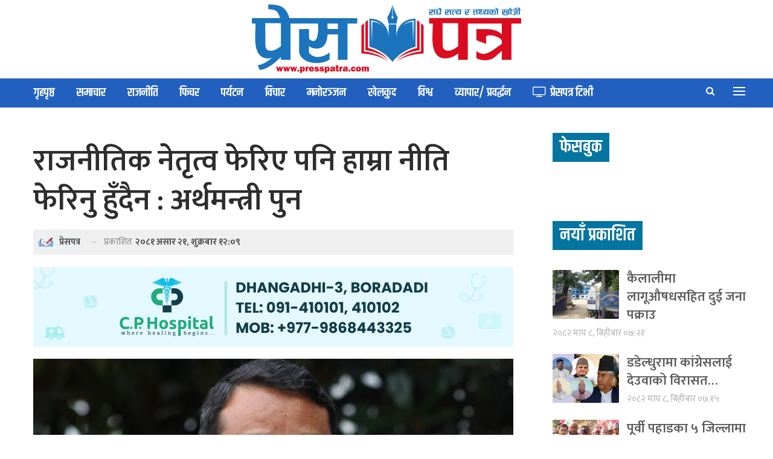

--- FILE ---
content_type: text/html; charset=UTF-8
request_url: https://presspatra.com/25686/
body_size: 18904
content:
	<!DOCTYPE html>
		<!--[if IE 8]>
	<html class="ie ie8" lang="en-US"> <![endif]-->
	<!--[if IE 9]>
	<html class="ie ie9" lang="en-US"> <![endif]-->
	<!--[if gt IE 9]><!-->
<html lang="en-US"> <!--<![endif]-->
	<head>
		<!-- Google Tag Manager -->
<script>(function(w,d,s,l,i){w[l]=w[l]||[];w[l].push({'gtm.start':
new Date().getTime(),event:'gtm.js'});var f=d.getElementsByTagName(s)[0],
j=d.createElement(s),dl=l!='dataLayer'?'&l='+l:'';j.async=true;j.src=
'https://www.googletagmanager.com/gtm.js?id='+i+dl;f.parentNode.insertBefore(j,f);
})(window,document,'script','dataLayer','GTM-N29MBWC');</script>
<!-- End Google Tag Manager -->		<meta charset="UTF-8">
		<meta http-equiv="X-UA-Compatible" content="IE=edge">
		<meta name="viewport" content="width=device-width, initial-scale=1.0">
		<link rel="pingback" href="https://presspatra.com/xmlrpc.php"/>

		<meta name='robots' content='index, follow, max-image-preview:large, max-snippet:-1, max-video-preview:-1' />

	<!-- This site is optimized with the Yoast SEO plugin v22.2 - https://yoast.com/wordpress/plugins/seo/ -->
	<title>राजनीतिक नेतृत्व फेरिए पनि हाम्रा नीति फेरिनु हुँदैन : अर्थमन्त्री पुन</title>
	<link rel="canonical" href="https://presspatra.com/25686/" />
	<meta property="og:locale" content="en_US" />
	<meta property="og:type" content="article" />
	<meta property="og:title" content="राजनीतिक नेतृत्व फेरिए पनि हाम्रा नीति फेरिनु हुँदैन : अर्थमन्त्री पुन" />
	<meta property="og:description" content="काठमाडौं । अर्थमन्त्री वर्षमान पुनले सरकारले कृषि उत्पादनलाई कर नीतिमार्फत संरक्षण गर्ने नीति लिएको बताएका छन् । शुक्रवार काठमाडौंमा आयोजित एक कार्यक्रमलाई सम्बोधन गर्दै उनले आगामी वर्षको बजेटमार्फत कृषि उत्पादनलाई कर नीतिमार्फत संरक्षण गर्ने नीति लिइएको बताएका हुन् । चालु आर्थिक वर्षमा कृषि उत्पादनहरुमा भ्याट लगाइएको भए पनि सरकारले आगामी आर्थिक वर्षका लागि ल्याएको बजेटमा [&hellip;]" />
	<meta property="og:url" content="https://presspatra.com/25686/" />
	<meta property="og:site_name" content="Press Patra" />
	<meta property="article:publisher" content="https://www.facebook.com/Press-Patra-107795265320486" />
	<meta property="article:published_time" content="2024-07-05T06:24:56+00:00" />
	<meta property="og:image" content="https://presspatra.com/wp-content/uploads/2024/07/barshaman-pun-barsaman-ananta-artha-1024x632-1.jpg" />
	<meta property="og:image:width" content="1024" />
	<meta property="og:image:height" content="632" />
	<meta property="og:image:type" content="image/jpeg" />
	<meta name="author" content="प्रेसपत्र" />
	<meta name="twitter:card" content="summary_large_image" />
	<meta name="twitter:label1" content="Written by" />
	<meta name="twitter:data1" content="प्रेसपत्र" />
	<meta name="twitter:label2" content="Est. reading time" />
	<meta name="twitter:data2" content="1 minute" />
	<script type="application/ld+json" class="yoast-schema-graph">{"@context":"https://schema.org","@graph":[{"@type":"Article","@id":"https://presspatra.com/25686/#article","isPartOf":{"@id":"https://presspatra.com/25686/"},"author":{"name":"प्रेसपत्र","@id":"https://presspatra.com/#/schema/person/23adc96ef160ed720350c6a1453a5efd"},"headline":"राजनीतिक नेतृत्व फेरिए पनि हाम्रा नीति फेरिनु हुँदैन : अर्थमन्त्री पुन","datePublished":"2024-07-05T06:24:56+00:00","dateModified":"2024-07-05T06:24:56+00:00","mainEntityOfPage":{"@id":"https://presspatra.com/25686/"},"wordCount":0,"commentCount":0,"publisher":{"@id":"https://presspatra.com/#organization"},"image":{"@id":"https://presspatra.com/25686/#primaryimage"},"thumbnailUrl":"https://presspatra.com/wp-content/uploads/2024/07/barshaman-pun-barsaman-ananta-artha-1024x632-1.jpg","articleSection":["राजनीति"],"inLanguage":"en-US","potentialAction":[{"@type":"CommentAction","name":"Comment","target":["https://presspatra.com/25686/#respond"]}]},{"@type":"WebPage","@id":"https://presspatra.com/25686/","url":"https://presspatra.com/25686/","name":"राजनीतिक नेतृत्व फेरिए पनि हाम्रा नीति फेरिनु हुँदैन : अर्थमन्त्री पुन","isPartOf":{"@id":"https://presspatra.com/#website"},"primaryImageOfPage":{"@id":"https://presspatra.com/25686/#primaryimage"},"image":{"@id":"https://presspatra.com/25686/#primaryimage"},"thumbnailUrl":"https://presspatra.com/wp-content/uploads/2024/07/barshaman-pun-barsaman-ananta-artha-1024x632-1.jpg","datePublished":"2024-07-05T06:24:56+00:00","dateModified":"2024-07-05T06:24:56+00:00","breadcrumb":{"@id":"https://presspatra.com/25686/#breadcrumb"},"inLanguage":"en-US","potentialAction":[{"@type":"ReadAction","target":["https://presspatra.com/25686/"]}]},{"@type":"ImageObject","inLanguage":"en-US","@id":"https://presspatra.com/25686/#primaryimage","url":"https://presspatra.com/wp-content/uploads/2024/07/barshaman-pun-barsaman-ananta-artha-1024x632-1.jpg","contentUrl":"https://presspatra.com/wp-content/uploads/2024/07/barshaman-pun-barsaman-ananta-artha-1024x632-1.jpg","width":1024,"height":632},{"@type":"BreadcrumbList","@id":"https://presspatra.com/25686/#breadcrumb","itemListElement":[{"@type":"ListItem","position":1,"name":"Home","item":"https://presspatra.com/"},{"@type":"ListItem","position":2,"name":"राजनीतिक नेतृत्व फेरिए पनि हाम्रा नीति फेरिनु हुँदैन : अर्थमन्त्री पुन"}]},{"@type":"WebSite","@id":"https://presspatra.com/#website","url":"https://presspatra.com/","name":"Press Patra","description":"","publisher":{"@id":"https://presspatra.com/#organization"},"potentialAction":[{"@type":"SearchAction","target":{"@type":"EntryPoint","urlTemplate":"https://presspatra.com/?s={search_term_string}"},"query-input":"required name=search_term_string"}],"inLanguage":"en-US"},{"@type":"Organization","@id":"https://presspatra.com/#organization","name":"Press Patra","url":"https://presspatra.com/","logo":{"@type":"ImageObject","inLanguage":"en-US","@id":"https://presspatra.com/#/schema/logo/image/","url":"https://presspatra.com/wp-content/uploads/2022/07/presspatra-social.jpg","contentUrl":"https://presspatra.com/wp-content/uploads/2022/07/presspatra-social.jpg","width":1200,"height":630,"caption":"Press Patra"},"image":{"@id":"https://presspatra.com/#/schema/logo/image/"},"sameAs":["https://www.facebook.com/Press-Patra-107795265320486"]},{"@type":"Person","@id":"https://presspatra.com/#/schema/person/23adc96ef160ed720350c6a1453a5efd","name":"प्रेसपत्र","image":{"@type":"ImageObject","inLanguage":"en-US","@id":"https://presspatra.com/#/schema/person/image/","url":"https://secure.gravatar.com/avatar/5e5cd3a70ad46fb30bf8cdee66e19feebd6ee509756d2f6500f4b996da775ab4?s=96&d=mm&r=g","contentUrl":"https://secure.gravatar.com/avatar/5e5cd3a70ad46fb30bf8cdee66e19feebd6ee509756d2f6500f4b996da775ab4?s=96&d=mm&r=g","caption":"प्रेसपत्र"},"url":"https://presspatra.com/author/ppatra/"}]}</script>
	<!-- / Yoast SEO plugin. -->


<link rel='dns-prefetch' href='//platform-api.sharethis.com' />
<link rel='dns-prefetch' href='//stats.wp.com' />
<link rel='dns-prefetch' href='//fonts.googleapis.com' />
<link rel="alternate" type="application/rss+xml" title="Press Patra &raquo; Feed" href="https://presspatra.com/feed/" />
<link rel="alternate" type="application/rss+xml" title="Press Patra &raquo; Comments Feed" href="https://presspatra.com/comments/feed/" />
<link rel="alternate" type="application/rss+xml" title="Press Patra &raquo; राजनीतिक नेतृत्व फेरिए पनि हाम्रा नीति फेरिनु हुँदैन : अर्थमन्त्री पुन Comments Feed" href="https://presspatra.com/25686/feed/" />
<link rel="alternate" title="oEmbed (JSON)" type="application/json+oembed" href="https://presspatra.com/wp-json/oembed/1.0/embed?url=https%3A%2F%2Fpresspatra.com%2F25686%2F" />
<link rel="alternate" title="oEmbed (XML)" type="text/xml+oembed" href="https://presspatra.com/wp-json/oembed/1.0/embed?url=https%3A%2F%2Fpresspatra.com%2F25686%2F&#038;format=xml" />
<style id='wp-img-auto-sizes-contain-inline-css' type='text/css'>
img:is([sizes=auto i],[sizes^="auto," i]){contain-intrinsic-size:3000px 1500px}
/*# sourceURL=wp-img-auto-sizes-contain-inline-css */
</style>
<style id='wp-emoji-styles-inline-css' type='text/css'>

	img.wp-smiley, img.emoji {
		display: inline !important;
		border: none !important;
		box-shadow: none !important;
		height: 1em !important;
		width: 1em !important;
		margin: 0 0.07em !important;
		vertical-align: -0.1em !important;
		background: none !important;
		padding: 0 !important;
	}
/*# sourceURL=wp-emoji-styles-inline-css */
</style>
<style id='classic-theme-styles-inline-css' type='text/css'>
/*! This file is auto-generated */
.wp-block-button__link{color:#fff;background-color:#32373c;border-radius:9999px;box-shadow:none;text-decoration:none;padding:calc(.667em + 2px) calc(1.333em + 2px);font-size:1.125em}.wp-block-file__button{background:#32373c;color:#fff;text-decoration:none}
/*# sourceURL=/wp-includes/css/classic-themes.min.css */
</style>
<link rel='stylesheet' id='share-this-share-buttons-sticky-css' href='https://presspatra.com/wp-content/plugins/sharethis-share-buttons/css/mu-style.css?ver=1710153870' type='text/css' media='all' />
<link rel='stylesheet' id='better-framework-main-fonts-css' href='https://fonts.googleapis.com/css?family=Mukta:400,600,500,700%7CKhand:600%7CRubik:400%7CRoboto:500%7CRusso+One:400&#038;display=swap' type='text/css' media='all' />
<script type="text/javascript" src="//platform-api.sharethis.com/js/sharethis.js?ver=2.2.0#property=62c04aa6fb8394001220416b&amp;product=sticky-buttons&amp;source=sharethis-share-buttons-wordpress" id="share-this-share-buttons-mu-js"></script>
<script type="text/javascript" src="https://presspatra.com/wp-includes/js/jquery/jquery.min.js?ver=3.7.1" id="jquery-core-js"></script>
<script type="text/javascript" src="https://presspatra.com/wp-includes/js/jquery/jquery-migrate.min.js?ver=3.4.1" id="jquery-migrate-js"></script>
<link rel="https://api.w.org/" href="https://presspatra.com/wp-json/" /><link rel="alternate" title="JSON" type="application/json" href="https://presspatra.com/wp-json/wp/v2/posts/25686" /><link rel="EditURI" type="application/rsd+xml" title="RSD" href="https://presspatra.com/xmlrpc.php?rsd" />
<meta name="generator" content="WordPress 6.9" />
<link rel='shortlink' href='https://presspatra.com/?p=25686' />
	<style>img#wpstats{display:none}</style>
		<meta name="generator" content="Powered by WPBakery Page Builder - drag and drop page builder for WordPress."/>
<script type="application/ld+json">{
    "@context": "http://schema.org/",
    "@type": "Organization",
    "@id": "#organization",
    "logo": {
        "@type": "ImageObject",
        "url": "https://presspatra.com/wp-content/uploads/2025/09/presspatra-l.png"
    },
    "url": "https://presspatra.com/",
    "name": "Press Patra",
    "description": ""
}</script>
<script type="application/ld+json">{
    "@context": "http://schema.org/",
    "@type": "WebSite",
    "name": "Press Patra",
    "alternateName": "",
    "url": "https://presspatra.com/"
}</script>
<script type="application/ld+json">{
    "@context": "http://schema.org/",
    "@type": "NewsArticle",
    "headline": "\u0930\u093e\u091c\u0928\u0940\u0924\u093f\u0915 \u0928\u0947\u0924\u0943\u0924\u094d\u0935 \u092b\u0947\u0930\u093f\u090f \u092a\u0928\u093f \u0939\u093e\u092e\u094d\u0930\u093e \u0928\u0940\u0924\u093f \u092b\u0947\u0930\u093f\u0928\u0941 \u0939\u0941\u0901\u0926\u0948\u0928 : \u0905\u0930\u094d\u0925\u092e\u0928\u094d\u0924\u094d\u0930\u0940 \u092a\u0941\u0928",
    "description": "\u0915\u093e\u0920\u092e\u093e\u0921\u094c\u0902 \u0964 \u0905\u0930\u094d\u0925\u092e\u0928\u094d\u0924\u094d\u0930\u0940 \u0935\u0930\u094d\u0937\u092e\u093e\u0928 \u092a\u0941\u0928\u0932\u0947 \u0938\u0930\u0915\u093e\u0930\u0932\u0947 \u0915\u0943\u0937\u093f \u0909\u0924\u094d\u092a\u093e\u0926\u0928\u0932\u093e\u0908 \u0915\u0930 \u0928\u0940\u0924\u093f\u092e\u093e\u0930\u094d\u092b\u0924 \u0938\u0902\u0930\u0915\u094d\u0937\u0923 \u0917\u0930\u094d\u0928\u0947 \u0928\u0940\u0924\u093f \u0932\u093f\u090f\u0915\u094b \u092c\u0924\u093e\u090f\u0915\u093e \u091b\u0928\u094d \u0964\u0936\u0941\u0915\u094d\u0930\u0935\u093e\u0930 \u0915\u093e\u0920\u092e\u093e\u0921\u094c\u0902\u092e\u093e \u0906\u092f\u094b\u091c\u093f\u0924 \u090f\u0915 \u0915\u093e\u0930\u094d\u092f\u0915\u094d\u0930\u092e\u0932\u093e\u0908 \u0938\u092e\u094d\u092c\u094b\u0927\u0928 \u0917\u0930\u094d\u0926\u0948 \u0909\u0928\u0932\u0947 \u0906\u0917\u093e\u092e\u0940 \u0935\u0930\u094d\u0937\u0915\u094b \u092c\u091c\u0947\u091f\u092e\u093e\u0930\u094d\u092b\u0924 \u0915\u0943\u0937\u093f \u0909\u0924\u094d\u092a\u093e\u0926\u0928\u0932\u093e\u0908 \u0915\u0930 \u0928\u0940\u0924\u093f\u092e\u093e\u0930\u094d\u092b\u0924 \u0938\u0902\u0930\u0915\u094d\u0937\u0923 \u0917\u0930\u094d\u0928\u0947 \u0928\u0940\u0924\u093f \u0932\u093f\u0907",
    "datePublished": "2024-07-05",
    "dateModified": "2024-07-05",
    "author": {
        "@type": "Person",
        "@id": "#person-",
        "name": "\u092a\u094d\u0930\u0947\u0938\u092a\u0924\u094d\u0930"
    },
    "image": "https://presspatra.com/wp-content/uploads/2024/07/barshaman-pun-barsaman-ananta-artha-1024x632-1.jpg",
    "interactionStatistic": [
        {
            "@type": "InteractionCounter",
            "interactionType": "http://schema.org/CommentAction",
            "userInteractionCount": "0"
        }
    ],
    "publisher": {
        "@id": "#organization"
    },
    "mainEntityOfPage": "https://presspatra.com/25686/"
}</script>
<link rel='stylesheet' id='bf-minifed-css-1' href='https://presspatra.com/wp-content/bs-booster-cache/35f092ae6218ce9088a40541d500876e.css' type='text/css' media='all' />
<link rel='stylesheet' id='7.11.0-1767853196' href='https://presspatra.com/wp-content/bs-booster-cache/d5f8e3779eb39cb0e2d15b9cc579183c.css' type='text/css' media='all' />
<link rel="icon" href="https://presspatra.com/wp-content/uploads/2022/08/cropped-press-patra-icon-32x32.png" sizes="32x32" />
<link rel="icon" href="https://presspatra.com/wp-content/uploads/2022/08/cropped-press-patra-icon-192x192.png" sizes="192x192" />
<link rel="apple-touch-icon" href="https://presspatra.com/wp-content/uploads/2022/08/cropped-press-patra-icon-180x180.png" />
<meta name="msapplication-TileImage" content="https://presspatra.com/wp-content/uploads/2022/08/cropped-press-patra-icon-270x270.png" />
		<style type="text/css" id="wp-custom-css">
			/*header*/
.rh-header .logo-container.rh-img-logo {
    text-align: center;
}
.dateandtime{
	text-align:center;
}
.archive-title .pre-title {
    display: none;
}
.site-header.header-style-1 .header-inner {
    padding: 5px 0;
}
.site-header.header-style-1 .main-menu.menu {
    text-align: left;
}
.site-header.header-style-1 .main-menu-wrapper.menu-actions-btn-width-2 .main-menu-container {
    padding: 0px;
}
.main-menu.menu>li.current-menu-item>a:before{
	display: none;
}
.topnav {
    padding-left: 15px !important;
    padding-right: 15px !important;
}
.fa-calendar{
	font-size: 13px;
}
.off-canvas-menu-icon .off-canvas-menu-icon-el{
	width: 20px;
}
/*flash*/
#flashheading .bs-listing {
	margin-bottom: 0px !important;
}
#flashheading .listing-item-text-3 .title{
	  font-size: 65px !important;
    line-height: 1.3em;
    text-align: center;
    font-weight: 600;
	padding-top: 15px;
	color: #102c57 !important;
}
#flashheading .listing-item-text-3 {
	border-bottom: 1px solid #efefef;
}
#flashheading .listing-item .post-subtitle {
    line-height: 39px;
    text-align: center;
	font-size: 28px;
}
.listing-item-text-3 .item-inner {
    padding-bottom: 13px!important;
    border-bottom: none;
}
#flashheading .listing-item-text-3 .post-meta {
    margin-top: 2px;
    font-size: 18px;
		text-align: center;
}
#flashheading .post-meta .post-author {
    font-size: 18px;
}
#flashwithphoto .bs-listing {
	margin-bottom: 0px !important;
}
#flashwithphoto .listing-item-grid-2 .title{
	  font-size: 65px !important;
    line-height: 1.3em;
    text-align: center;
    font-weight: 600;
	color: #102c57 !important;
}
#flashwithphoto 
.listing-item-grid-2 .item-inner {
    padding-bottom: 0px!important;
    border-bottom: none;
}
#flashwithphoto .listing-item-grid-2 .post-summary{
	text-align: center;
}
#flashwithphoto .listing-item-grid-2 .post-subtitle {
    line-height: 31px;
    text-align: center;
	font-size: 24px;
	color: #333;
	font-weight: 600;
}
.listing-item-grid-2 .item-inner {
    padding-bottom: 30px!important;
    border-bottom: none;
}
#flashwithphoto .listing-item-grid-2 .post-meta {
    margin-top: 2px;
    font-size: 18px;
		text-align: center;
}
#flashwithphoto .post-meta .post-author {
    font-size: 18px;
}
/*extrabody*/
#samachar .listing-item-tb-1 .img-holder {
    width: 180px;
}
#samchar .listing-item-tb-3 .title, .listing-item-tb-1 .title {
    line-height: 30px;
    font-size: 22px;
}
#bichar .listing-item-tb-3 .img-holder {
    border-radius: 50%;
    width: 105px;
    height: 100px;
}
.section-heading.sh-t2.sh-s2 {
    background: #020153;
}
.term-badges .term-badge {
    display: none;
}
.bs-vc-wrapper>:not(.bs-vc-column), .sidebar>* {
    margin-bottom: calc(var(--publisher-spacing) * 0.5px);
}
#mainnews .listing-item-grid-2 {
    margin-bottom: 0px;
}
.archive-title .pre-title span {
    padding: 8px 10px;
}
#palika .listing-classic-1{
	padding: 10px;
  background: #efefefef;
  border-radius: 10px;
}
#aantarbarta .listing-item-classic-2 .featured {
    position: relative;
    line-height: 0;
    margin: -1px -21px 17px;
    border: 5px inset #1C6EA4;
}
#aantarbarta .listing-item-classic-2 .listing-inner {
    box-shadow: rgba(0,0,0,.35) 0 0 15px;
}
#chunab .listing-item-tb-2 .title{
	color: #fff;
	font-size: 22px;
	line-height: 29px;
}
#chunab .listing-item-tb-2 .title a :hover{
	color: #fff;
}
#chunab .listing-item-tb-2 .img-holder {
    border: #000 solid 5px;
}
#feature .listing-item-tb-2 .title{
	color: #fff;
	font-size: 22px;
	line-height: 29px;
}
#video .listing-item-classic-2 .listing-inner {
    background: #454545;
}
#video .listing-item-classic-2 .featured{
	padding: 10px;
}
#bichar .listing-item-tb-3 .img-holder {
    width: 90px;
    height: 90px;
    border-radius: 50%;
    border: 2px solid #535353;
}
#feature .listing-item-tb-2 .img-holder {
    border: #000 solid 5px;
}
.post-summary {
    line-height: 26px;
    font-size: 18px;
		color: #9c9c9c;
}
.listing-item-tb-3 .img-holder {
    width: 110px;
}
.listing-item-tb-1 .img-holder {
    width: 110px;
}
.section-heading.multi-tab.sh-t4.bs-pretty-tabs .bs-pretty-tabs-container .bs-pretty-tabs-more.other-link .h-text, .section-heading.sh-t4 .h-text {
    padding: 8px 12px;
}
.section-heading.sh-t4 > .h-text {
    background-color: #0475a0 !important;
}
.h-text {
    background: #0475a0 !important;
}
.bs-light-scheme .section-heading.sh-t2.sh-s2 {
    background: #0475a0;
}
.section-heading.sh-t2.sh-s2 .h-text {
    color: #c8d500;
}
.section-heading .other-link .h-text {
    font-size: 100%;
}
/*singlepost*/
.post-meta.single-post-meta, .post-meta.single-post-meta a {
    background: #ebf0f0;
    padding: 3px;
}
.post-template-14 .single-post-title+.post-subtitle {
    font-size: 22px;
}
.post-meta .post-author {
    font-size: 15px;
}
.post-meta, .post-meta a {
    font-size: 15px;
}
.post-template-1 .single-container>.post, .post-template-10 .single-container>.post{
    margin-bottom: 38px!important;
    background: #fff;
    padding: 15px;
	border-radius: 7px;
}
.post-related, .single-container>.post-author {
    border-radius: 7px;
    background: #fff;
}
.single-featured img {
    width: 100% !important;
}
.post-tp-1-header .post-meta-wrap .post-meta {
    padding: 5px;
    background: #efefef;
}
.sidebar-column .bs-listing{
    padding: 0px !important;
    border: none;
    background-color: #fff;
}
.site-footer .copy-footer {
    padding: 15px 0 15px !important;
}
/*footer*/
.footer-widgets.light-text .widget {
    color: #fff !important;
}
.footer-widgets {
    font-size: 18px;
}
.footer-widgets.light-text .widget, .footer-widgets.light-text .widget.widget_calendar table td, .footer-widgets.light-text .widget.widget_calendar table td:hover {
    color: #515151;
}
.site-footer .copy-footer {
    padding: 5px 0 10px !important;
}
@media screen and (min-width: 992px) {
#flashwithphoto	.listing-item-grid-2 .featured .img-holder {
    height: 500px;
}
}
@media screen and (max-width: 992px) {
#flashheading .listing-item-text-3 .title{
    font-size: 35px !important;
    font-weight: 600;
	}
#flashheading .listing-item-text-3 .post-meta {
    font-size: 14px;
}
#flashheading .post-meta .post-author {
    font-size: 14px;
}
	.post-meta .time {
    display: none;
}
	.post-meta .post-author:after{
		display: none;
	}
#flashheading .listing-item .post-subtitle {
    line-height: 27px;
    font-size: 20px;
}
	.listing-item-grid-1 .title{
		font-size: 25px;
		line-height: 32px;
	}
	#flashwithphoto .listing-item-grid-2 .post-subtitle {
    line-height: 24px;
	font-size: 18px;
}
#flashwithphoto .listing-item-grid-2 .title {
    line-height: 1.3em;
    font-size: 35px !important;
	font-weight: 700;
}	
	.post-summary{
		display: none;
	}
.post-meta .time {
    margin-right: 10px;
    display: none;
}
	.post-meta .post-author:after{
		display: none;
	}
#mainnews .listing-item-grid-2 .title{
		font-size: 30px;
		line-height: 37px;
	}	
	.post-template-1 .single-post-title {
    font-size: 35px;
}
	
.post-tp-1-header .single-post-title+.post-subtitle {
    font-size: 20px
}
.post-meta.single-post-meta b {
    font-size: 13px;
}
	#flashheading .listing-item-text-3 {
    padding: 10px;
}
#flashwithphoto .listing-item-grid-2 {
    padding: 10px;
}
}
@media screen and (max-width: 600px){
.rh-header .logo-container img {
    vertical-align: middle !important;
	}
}
@media only screen and (max-width: 600px){
.listing.scolumns-3 .listing-item, .listing.scolumns-4 .listing-item, .listing.scolumns-5 .listing-item {
    width: 100%;
}}
@media only screen and (max-width: 600px){
.listing.scolumns-3 .listing-item:nth-child(even), .listing.scolumns-4 .listing-item:nth-child(even), .listing.scolumns-5 .listing-item:nth-child(even) {
    padding-left: 0;
}
}

		</style>
		<noscript><style> .wpb_animate_when_almost_visible { opacity: 1; }</style></noscript>	<style id='global-styles-inline-css' type='text/css'>
:root{--wp--preset--aspect-ratio--square: 1;--wp--preset--aspect-ratio--4-3: 4/3;--wp--preset--aspect-ratio--3-4: 3/4;--wp--preset--aspect-ratio--3-2: 3/2;--wp--preset--aspect-ratio--2-3: 2/3;--wp--preset--aspect-ratio--16-9: 16/9;--wp--preset--aspect-ratio--9-16: 9/16;--wp--preset--color--black: #000000;--wp--preset--color--cyan-bluish-gray: #abb8c3;--wp--preset--color--white: #ffffff;--wp--preset--color--pale-pink: #f78da7;--wp--preset--color--vivid-red: #cf2e2e;--wp--preset--color--luminous-vivid-orange: #ff6900;--wp--preset--color--luminous-vivid-amber: #fcb900;--wp--preset--color--light-green-cyan: #7bdcb5;--wp--preset--color--vivid-green-cyan: #00d084;--wp--preset--color--pale-cyan-blue: #8ed1fc;--wp--preset--color--vivid-cyan-blue: #0693e3;--wp--preset--color--vivid-purple: #9b51e0;--wp--preset--gradient--vivid-cyan-blue-to-vivid-purple: linear-gradient(135deg,rgb(6,147,227) 0%,rgb(155,81,224) 100%);--wp--preset--gradient--light-green-cyan-to-vivid-green-cyan: linear-gradient(135deg,rgb(122,220,180) 0%,rgb(0,208,130) 100%);--wp--preset--gradient--luminous-vivid-amber-to-luminous-vivid-orange: linear-gradient(135deg,rgb(252,185,0) 0%,rgb(255,105,0) 100%);--wp--preset--gradient--luminous-vivid-orange-to-vivid-red: linear-gradient(135deg,rgb(255,105,0) 0%,rgb(207,46,46) 100%);--wp--preset--gradient--very-light-gray-to-cyan-bluish-gray: linear-gradient(135deg,rgb(238,238,238) 0%,rgb(169,184,195) 100%);--wp--preset--gradient--cool-to-warm-spectrum: linear-gradient(135deg,rgb(74,234,220) 0%,rgb(151,120,209) 20%,rgb(207,42,186) 40%,rgb(238,44,130) 60%,rgb(251,105,98) 80%,rgb(254,248,76) 100%);--wp--preset--gradient--blush-light-purple: linear-gradient(135deg,rgb(255,206,236) 0%,rgb(152,150,240) 100%);--wp--preset--gradient--blush-bordeaux: linear-gradient(135deg,rgb(254,205,165) 0%,rgb(254,45,45) 50%,rgb(107,0,62) 100%);--wp--preset--gradient--luminous-dusk: linear-gradient(135deg,rgb(255,203,112) 0%,rgb(199,81,192) 50%,rgb(65,88,208) 100%);--wp--preset--gradient--pale-ocean: linear-gradient(135deg,rgb(255,245,203) 0%,rgb(182,227,212) 50%,rgb(51,167,181) 100%);--wp--preset--gradient--electric-grass: linear-gradient(135deg,rgb(202,248,128) 0%,rgb(113,206,126) 100%);--wp--preset--gradient--midnight: linear-gradient(135deg,rgb(2,3,129) 0%,rgb(40,116,252) 100%);--wp--preset--font-size--small: 13px;--wp--preset--font-size--medium: 20px;--wp--preset--font-size--large: 36px;--wp--preset--font-size--x-large: 42px;--wp--preset--spacing--20: 0.44rem;--wp--preset--spacing--30: 0.67rem;--wp--preset--spacing--40: 1rem;--wp--preset--spacing--50: 1.5rem;--wp--preset--spacing--60: 2.25rem;--wp--preset--spacing--70: 3.38rem;--wp--preset--spacing--80: 5.06rem;--wp--preset--shadow--natural: 6px 6px 9px rgba(0, 0, 0, 0.2);--wp--preset--shadow--deep: 12px 12px 50px rgba(0, 0, 0, 0.4);--wp--preset--shadow--sharp: 6px 6px 0px rgba(0, 0, 0, 0.2);--wp--preset--shadow--outlined: 6px 6px 0px -3px rgb(255, 255, 255), 6px 6px rgb(0, 0, 0);--wp--preset--shadow--crisp: 6px 6px 0px rgb(0, 0, 0);}:where(.is-layout-flex){gap: 0.5em;}:where(.is-layout-grid){gap: 0.5em;}body .is-layout-flex{display: flex;}.is-layout-flex{flex-wrap: wrap;align-items: center;}.is-layout-flex > :is(*, div){margin: 0;}body .is-layout-grid{display: grid;}.is-layout-grid > :is(*, div){margin: 0;}:where(.wp-block-columns.is-layout-flex){gap: 2em;}:where(.wp-block-columns.is-layout-grid){gap: 2em;}:where(.wp-block-post-template.is-layout-flex){gap: 1.25em;}:where(.wp-block-post-template.is-layout-grid){gap: 1.25em;}.has-black-color{color: var(--wp--preset--color--black) !important;}.has-cyan-bluish-gray-color{color: var(--wp--preset--color--cyan-bluish-gray) !important;}.has-white-color{color: var(--wp--preset--color--white) !important;}.has-pale-pink-color{color: var(--wp--preset--color--pale-pink) !important;}.has-vivid-red-color{color: var(--wp--preset--color--vivid-red) !important;}.has-luminous-vivid-orange-color{color: var(--wp--preset--color--luminous-vivid-orange) !important;}.has-luminous-vivid-amber-color{color: var(--wp--preset--color--luminous-vivid-amber) !important;}.has-light-green-cyan-color{color: var(--wp--preset--color--light-green-cyan) !important;}.has-vivid-green-cyan-color{color: var(--wp--preset--color--vivid-green-cyan) !important;}.has-pale-cyan-blue-color{color: var(--wp--preset--color--pale-cyan-blue) !important;}.has-vivid-cyan-blue-color{color: var(--wp--preset--color--vivid-cyan-blue) !important;}.has-vivid-purple-color{color: var(--wp--preset--color--vivid-purple) !important;}.has-black-background-color{background-color: var(--wp--preset--color--black) !important;}.has-cyan-bluish-gray-background-color{background-color: var(--wp--preset--color--cyan-bluish-gray) !important;}.has-white-background-color{background-color: var(--wp--preset--color--white) !important;}.has-pale-pink-background-color{background-color: var(--wp--preset--color--pale-pink) !important;}.has-vivid-red-background-color{background-color: var(--wp--preset--color--vivid-red) !important;}.has-luminous-vivid-orange-background-color{background-color: var(--wp--preset--color--luminous-vivid-orange) !important;}.has-luminous-vivid-amber-background-color{background-color: var(--wp--preset--color--luminous-vivid-amber) !important;}.has-light-green-cyan-background-color{background-color: var(--wp--preset--color--light-green-cyan) !important;}.has-vivid-green-cyan-background-color{background-color: var(--wp--preset--color--vivid-green-cyan) !important;}.has-pale-cyan-blue-background-color{background-color: var(--wp--preset--color--pale-cyan-blue) !important;}.has-vivid-cyan-blue-background-color{background-color: var(--wp--preset--color--vivid-cyan-blue) !important;}.has-vivid-purple-background-color{background-color: var(--wp--preset--color--vivid-purple) !important;}.has-black-border-color{border-color: var(--wp--preset--color--black) !important;}.has-cyan-bluish-gray-border-color{border-color: var(--wp--preset--color--cyan-bluish-gray) !important;}.has-white-border-color{border-color: var(--wp--preset--color--white) !important;}.has-pale-pink-border-color{border-color: var(--wp--preset--color--pale-pink) !important;}.has-vivid-red-border-color{border-color: var(--wp--preset--color--vivid-red) !important;}.has-luminous-vivid-orange-border-color{border-color: var(--wp--preset--color--luminous-vivid-orange) !important;}.has-luminous-vivid-amber-border-color{border-color: var(--wp--preset--color--luminous-vivid-amber) !important;}.has-light-green-cyan-border-color{border-color: var(--wp--preset--color--light-green-cyan) !important;}.has-vivid-green-cyan-border-color{border-color: var(--wp--preset--color--vivid-green-cyan) !important;}.has-pale-cyan-blue-border-color{border-color: var(--wp--preset--color--pale-cyan-blue) !important;}.has-vivid-cyan-blue-border-color{border-color: var(--wp--preset--color--vivid-cyan-blue) !important;}.has-vivid-purple-border-color{border-color: var(--wp--preset--color--vivid-purple) !important;}.has-vivid-cyan-blue-to-vivid-purple-gradient-background{background: var(--wp--preset--gradient--vivid-cyan-blue-to-vivid-purple) !important;}.has-light-green-cyan-to-vivid-green-cyan-gradient-background{background: var(--wp--preset--gradient--light-green-cyan-to-vivid-green-cyan) !important;}.has-luminous-vivid-amber-to-luminous-vivid-orange-gradient-background{background: var(--wp--preset--gradient--luminous-vivid-amber-to-luminous-vivid-orange) !important;}.has-luminous-vivid-orange-to-vivid-red-gradient-background{background: var(--wp--preset--gradient--luminous-vivid-orange-to-vivid-red) !important;}.has-very-light-gray-to-cyan-bluish-gray-gradient-background{background: var(--wp--preset--gradient--very-light-gray-to-cyan-bluish-gray) !important;}.has-cool-to-warm-spectrum-gradient-background{background: var(--wp--preset--gradient--cool-to-warm-spectrum) !important;}.has-blush-light-purple-gradient-background{background: var(--wp--preset--gradient--blush-light-purple) !important;}.has-blush-bordeaux-gradient-background{background: var(--wp--preset--gradient--blush-bordeaux) !important;}.has-luminous-dusk-gradient-background{background: var(--wp--preset--gradient--luminous-dusk) !important;}.has-pale-ocean-gradient-background{background: var(--wp--preset--gradient--pale-ocean) !important;}.has-electric-grass-gradient-background{background: var(--wp--preset--gradient--electric-grass) !important;}.has-midnight-gradient-background{background: var(--wp--preset--gradient--midnight) !important;}.has-small-font-size{font-size: var(--wp--preset--font-size--small) !important;}.has-medium-font-size{font-size: var(--wp--preset--font-size--medium) !important;}.has-large-font-size{font-size: var(--wp--preset--font-size--large) !important;}.has-x-large-font-size{font-size: var(--wp--preset--font-size--x-large) !important;}
/*# sourceURL=global-styles-inline-css */
</style>
</head>

<body class="wp-singular post-template-default single single-post postid-25686 single-format-standard wp-theme-dumaroo bs-theme bs-publisher bs-publisher-seo-news active-light-box ltr close-rh page-layout-2-col page-layout-2-col-right full-width active-sticky-sidebar main-menu-sticky-smart main-menu-full-width active-ajax-search single-prim-cat-3 single-cat-3  wpb-js-composer js-comp-ver-6.7.0 vc_responsive bs-ll-a" dir="ltr">
<!-- Google Tag Manager (noscript) -->
<noscript><iframe src="https://www.googletagmanager.com/ns.html?id=GTM-N29MBWC"
height="0" width="0" style="display:none;visibility:hidden"></iframe></noscript>
<!-- End Google Tag Manager (noscript) --><div class="off-canvas-overlay"></div>
<div class="off-canvas-container left skin-white">
	<div class="off-canvas-inner">
		<span class="canvas-close"><i></i></span>
					<div class="off-canvas-header">
									<div class="logo">

						<a href="https://presspatra.com/">
							<img src="https://presspatra.com/wp-content/uploads/2022/08/Press-Patra-Nepali-Logo-Color.png"
							     alt="Press Patra">
						</a>
					</div>
									<div class="site-description"></div>
			</div>
						<div class="off-canvas-menu">
				<div class="off-canvas-menu-fallback"></div>
			</div>
						<div class="off_canvas_footer">
				<div class="off_canvas_footer-info entry-content">
									</div>
			</div>
				</div>
</div>
		<div class="main-wrap content-main-wrap">
			<header id="header" class="site-header header-style-1 full-width" itemscope="itemscope" itemtype="https://schema.org/WPHeader">
				<div class="header-inner">
			<div class="content-wrap">
				<div class="container">
					<div id="site-branding" class="site-branding">
	<p  id="site-title" class="logo h1 img-logo">
	<a href="https://presspatra.com/" itemprop="url" rel="home">
					<img id="site-logo" src="https://presspatra.com/wp-content/uploads/2025/09/presspatra-l.png"
			     alt="Press Patra"  />

			<span class="site-title">Press Patra - </span>
				</a>
</p>
</div><!-- .site-branding -->
				</div>

			</div>
		</div>
		<div id="menu-main" class="menu main-menu-wrapper show-search-item show-off-canvas menu-actions-btn-width-2" role="navigation" itemscope="itemscope" itemtype="https://schema.org/SiteNavigationElement">
	<div class="main-menu-inner">
		<div class="content-wrap">
			<div class="container">

				<nav class="main-menu-container">
					<ul id="main-navigation" class="main-menu menu bsm-pure clearfix">
						<li id="menu-item-13" class="menu-item menu-item-type-post_type menu-item-object-page menu-item-home better-anim-fade menu-item-13"><a href="https://presspatra.com/">गृहपृष्ठ</a></li>
<li id="menu-item-20" class="menu-item menu-item-type-taxonomy menu-item-object-category menu-term-2 better-anim-fade menu-item-20"><a href="https://presspatra.com/content/news/">समाचार</a></li>
<li id="menu-item-16" class="menu-item menu-item-type-taxonomy menu-item-object-category current-post-ancestor current-menu-parent current-post-parent menu-term-3 better-anim-fade menu-item-16"><a href="https://presspatra.com/content/politics/">राजनीति</a></li>
<li id="menu-item-70" class="menu-item menu-item-type-taxonomy menu-item-object-category menu-term-15 better-anim-fade menu-item-70"><a href="https://presspatra.com/content/feature/">फिचर</a></li>
<li id="menu-item-14" class="menu-item menu-item-type-taxonomy menu-item-object-category menu-term-5 better-anim-fade menu-item-14"><a href="https://presspatra.com/content/turism/">पर्यटन</a></li>
<li id="menu-item-17" class="menu-item menu-item-type-taxonomy menu-item-object-category menu-term-6 better-anim-fade menu-item-17"><a href="https://presspatra.com/content/openion/">विचार</a></li>
<li id="menu-item-15" class="menu-item menu-item-type-taxonomy menu-item-object-category menu-term-7 better-anim-fade menu-item-15"><a href="https://presspatra.com/content/entertainment/">मनाेरञ्जन</a></li>
<li id="menu-item-22" class="menu-item menu-item-type-taxonomy menu-item-object-category menu-term-13 better-anim-fade menu-item-22"><a href="https://presspatra.com/content/sport/">खेलकुद</a></li>
<li id="menu-item-18" class="menu-item menu-item-type-taxonomy menu-item-object-category menu-term-8 better-anim-fade menu-item-18"><a href="https://presspatra.com/content/world/">विश्व</a></li>
<li id="menu-item-19" class="menu-item menu-item-type-taxonomy menu-item-object-category menu-term-9 better-anim-fade menu-item-19"><a href="https://presspatra.com/content/economy/">व्यापार/ प्रवर्द्धन</a></li>
<li id="menu-item-246" class="menu-have-icon menu-icon-type-fontawesome menu-item menu-item-type-taxonomy menu-item-object-category menu-term-17 better-anim-fade menu-item-246"><a href="https://presspatra.com/content/presspatra-tv/"><i class="bf-icon  fa fa-tv"></i>प्रेसपत्र टिभी</a></li>
					</ul><!-- #main-navigation -->
											<div class="menu-action-buttons width-2">
															<div class="off-canvas-menu-icon-container off-icon-left">
									<div class="off-canvas-menu-icon">
										<div class="off-canvas-menu-icon-el"></div>
									</div>
								</div>
																<div class="search-container close">
									<span class="search-handler"><i class="fa fa-search"></i></span>

									<div class="search-box clearfix">
										<form role="search" method="get" class="search-form clearfix" action="https://presspatra.com">
	<input type="search" class="search-field"
	       placeholder="खाेज्नुहाेस्..."
	       value="" name="s"
	       title="Search for:"
	       autocomplete="off">
	<input type="submit" class="search-submit" value="खाेज">
</form><!-- .search-form -->
									</div>
								</div>
														</div>
										</nav><!-- .main-menu-container -->

			</div>
		</div>
	</div>
</div><!-- .menu -->	</header><!-- .header -->
	<div class="rh-header clearfix light deferred-block-exclude">
		<div class="rh-container clearfix">

			<div class="menu-container close">
				<span class="menu-handler"><span class="lines"></span></span>
			</div><!-- .menu-container -->

			<div class="logo-container rh-img-logo">
				<a href="https://presspatra.com/" itemprop="url" rel="home">
											<img src="https://presspatra.com/wp-content/uploads/2025/09/presspatra-l.png"
						     alt="Press Patra"  />				</a>
			</div><!-- .logo-container -->
		</div><!-- .rh-container -->
	</div><!-- .rh-header -->
<div class="content-wrap">
		<main id="content" class="content-container">

		<div class="container layout-2-col layout-2-col-1 layout-right-sidebar post-template-1">
			<div class="row main-section">
										<div class="col-sm-8 content-column">
								<div class="single-container">
		<article id="post-25686" class="post-25686 post type-post status-publish format-standard has-post-thumbnail  category-politics single-post-content has-thumbnail">
						<div class="post-header post-tp-1-header">
									<h1 class="single-post-title">
						<span class="post-title" itemprop="headline">राजनीतिक नेतृत्व फेरिए पनि हाम्रा नीति फेरिनु हुँदैन : अर्थमन्त्री पुन</span></h1>
										<div class="post-meta-wrap clearfix">
						<div class="post-meta single-post-meta">
			<a href="https://presspatra.com/author/ppatra/"
		   title="Browse Author Articles"
		   class="post-author-a post-author-avatar">
			<img alt=''  data-src='https://presspatra.com/wp-content/uploads/2022/08/press-patra-icon-150x150.png' class='avatar avatar-26 photo avatar-default' height='26' width='26' /><span class="post-author-name"><b>प्रेसपत्र</b></span>		</a>
					<span class="time"><time class="post-published updated"
			                         datetime="2024-07-05T12:09:56+05:45">प्रकाशित <b>&#2408;&#2406;&#2414;&#2407; असार &#2408;&#2407;, शुक्रबार &#2407;&#2408;:&#2406;&#2415;</b></time></span>
			</div>
					</div>
					<div class="tmgqbd tmgqbd-between-thumbnail-title tmgqbd-pubadban tmgqbd-show-desktop tmgqbd-show-tablet-portrait tmgqbd-show-tablet-landscape tmgqbd-show-phone tmgqbd-loc-post_between_featured_title tmgqbd-align-center tmgqbd-column-1 tmgqbd-clearfix no-bg-box-model"><div id="tmgqbd-41395-1529918010" class="tmgqbd-container tmgqbd-type-image " itemscope="" itemtype="https://schema.org/WPAdBlock" data-adid="41395" data-type="image"><img class="tmgqbd-image" src="https://presspatra.com/wp-content/uploads/2025/10/1200-X-200-lead-ads.gif" alt="cp new add" /></div></div>				<div class="single-featured">
					<a class="post-thumbnail open-lightbox" href="https://presspatra.com/wp-content/uploads/2024/07/barshaman-pun-barsaman-ananta-artha-1024x632-1.jpg"><img  width="750" height="430" alt="" data-src="https://presspatra.com/wp-content/uploads/2024/07/barshaman-pun-barsaman-ananta-artha-1024x632-1-750x430.jpg">						</a>
										</div>
			</div>
						<div class="entry-content clearfix single-post-content">
				<div class="tmgqbd tmgqbd-post-top tmgqbd-float-center tmgqbd-align-center tmgqbd-column-1 tmgqbd-clearfix no-bg-box-model"><div id="tmgqbd-15419-33664785" class="tmgqbd-container tmgqbd-type-image " itemscope="" itemtype="https://schema.org/WPAdBlock" data-adid="15419" data-type="image"><img class="tmgqbd-image" src="https://presspatra.com/wp-content/uploads/2023/08/unnamed.gif" alt="Nisharg hospital" /></div></div><div style="margin-top: 0px; margin-bottom: 0px;" class="sharethis-inline-share-buttons" ></div><p><strong>काठमाडौं ।</strong> अर्थमन्त्री वर्षमान पुनले सरकारले कृषि उत्पादनलाई कर नीतिमार्फत संरक्षण गर्ने नीति लिएको बताएका छन् ।</p>
<p>शुक्रवार काठमाडौंमा आयोजित एक कार्यक्रमलाई सम्बोधन गर्दै उनले आगामी वर्षको बजेटमार्फत कृषि उत्पादनलाई कर नीतिमार्फत संरक्षण गर्ने नीति लिइएको बताएका हुन् ।</p>
<p>चालु आर्थिक वर्षमा कृषि उत्पादनहरुमा भ्याट लगाइएको भए पनि सरकारले आगामी आर्थिक वर्षका लागि ल्याएको बजेटमा कृषिलाई संरक्षण गर्न भ्याट हटाएको उनले बताए । यो नीतिले कृषिको आधुनिकीकरण र व्यवसायीकरणमा योगदान पुग्ने उनले विश्वास व्यक्त गरे ।</p>
<p>धेरै तिरको छलफल, बहस र अन्तरक्रियापछि आर्थिक वर्ष २०८१–२०९१ लाई कृषि दशक घोषणा गरेको जानकारी गराउँदै उनले नीतिगत स्थायीत्वमा जोड दिए । ‘राजनीतिक नेतृत्व फेरिराख्छ, हाम्रो मन्त्रीहरु फेरिन सक्छन्, तर हाम्रा नीतिहरु फेरिनु हुँदैन । नीतिगत स्थायित्व हुनुपर्छ,’ उनले भने।</p>
<p>नेपालले पर्यटन र जलविद्युत क्षेत्रमा विश्वसँग प्रतिस्पर्धा गरिरहेको भन्दै अर्थमन्त्री पुनले अब आइटी क्षेत्रमा पनि विश्वसँग प्रतिष्पर्धा गर्नसक्ने बताए ।</p>
<p>अन्य सबै क्षेत्रमा सिथिल भएको अवस्थामा पनि पर्यटनमा २१ प्रतिशत र जलविद्युत क्षेत्रमा १९ प्रतिशतको वृद्धि रहेको उनले बताए ।</p>
<div class="tmgqbd tmgqbd-post-bottom tmgqbd-float-center tmgqbd-align-center tmgqbd-column-1 tmgqbd-clearfix no-bg-box-model"><div id="tmgqbd-15417-2096955888" class="tmgqbd-container tmgqbd-type-image " itemscope="" itemtype="https://schema.org/WPAdBlock" data-adid="15417" data-type="image"><img class="tmgqbd-image" src="https://presspatra.com/wp-content/uploads/2023/08/nav_0.gif" alt="Navjiwan hospital adv" /></div></div>			</div>

						</article>
		<section class="post-author clearfix">
		<a href="https://presspatra.com/author/ppatra/"
	   title="Browse Author Articles">
		<span class="post-author-avatar" itemprop="image"><img alt=''  data-src='https://presspatra.com/wp-content/uploads/2022/08/press-patra-icon-150x150.png' class='avatar avatar-80 photo avatar-default' height='80' width='80' /></span>
	</a>

	<div class="author-title heading-typo">
		<a class="post-author-url" href="https://presspatra.com/author/ppatra/"><span class="post-author-name">प्रेसपत्र</span></a>

		
			</div>

	<div class="author-links">
				<ul class="author-social-icons">
					</ul>
			</div>

	<div class="post-author-bio" itemprop="description">
			</div>

</section>
	</div>
<div class="post-related">

	<div class="section-heading sh-t4 sh-s2 ">

					<span class="h-text related-posts-heading">याे पनि हेर्नुस्</span>
		
	</div>

	
					<div class="bs-pagination-wrapper main-term-none  ">
			<div class="listing listing-thumbnail listing-tb-2 clearfix  scolumns-3 simple-grid include-last-mobile">
	<div  class="post-44821 type-post format-standard has-post-thumbnail   listing-item listing-item-thumbnail listing-item-tb-2 main-term-3">
<div class="item-inner clearfix">
			<div class="featured featured-type-featured-image">
			<div class="term-badges floated"><span class="term-badge term-3"><a href="https://presspatra.com/content/politics/">राजनीति</a></span></div>			<a  title="पूर्वी पहाडका ५ जिल्लामा ८५ जना उम्मेदवार, महिला ३ जना मात्रै" data-src="https://presspatra.com/wp-content/uploads/2026/01/dhankuta-news-1024x500-1-210x136.jpg" data-bs-srcset="{&quot;baseurl&quot;:&quot;https:\/\/presspatra.com\/wp-content\/uploads\/2026\/01\/&quot;,&quot;sizes&quot;:{&quot;86&quot;:&quot;dhankuta-news-1024x500-1-86x64.jpg&quot;,&quot;210&quot;:&quot;dhankuta-news-1024x500-1-210x136.jpg&quot;,&quot;279&quot;:&quot;dhankuta-news-1024x500-1-279x220.jpg&quot;,&quot;357&quot;:&quot;dhankuta-news-1024x500-1-357x210.jpg&quot;,&quot;750&quot;:&quot;dhankuta-news-1024x500-1-750x430.jpg&quot;,&quot;1024&quot;:&quot;dhankuta-news-1024x500-1.jpg&quot;}}"					class="img-holder" href="https://presspatra.com/44821/"></a>
					</div>
	<p class="title">	<a class="post-url" href="https://presspatra.com/44821/" title="पूर्वी पहाडका ५ जिल्लामा ८५ जना उम्मेदवार, महिला ३ जना मात्रै">
			<span class="post-title">
				पूर्वी पहाडका ५ जिल्लामा ८५ जना उम्मेदवार, महिला ३ जना मात्रै			</span>
	</a>
	</p></div>
</div >
<div  class="post-44812 type-post format-standard has-post-thumbnail   listing-item listing-item-thumbnail listing-item-tb-2 main-term-3">
<div class="item-inner clearfix">
			<div class="featured featured-type-featured-image">
			<div class="term-badges floated"><span class="term-badge term-3"><a href="https://presspatra.com/content/politics/">राजनीति</a></span></div>			<a  title="अछामका दुई प्रतिनिधिसभा क्षेत्रमा १७ उम्मेदवारको मनोनयन दर्ता" data-src="https://presspatra.com/wp-content/uploads/2026/01/voting_2-210x136.jpg" data-bs-srcset="{&quot;baseurl&quot;:&quot;https:\/\/presspatra.com\/wp-content\/uploads\/2026\/01\/&quot;,&quot;sizes&quot;:{&quot;86&quot;:&quot;voting_2-86x64.jpg&quot;,&quot;210&quot;:&quot;voting_2-210x136.jpg&quot;,&quot;279&quot;:&quot;voting_2-279x220.jpg&quot;,&quot;357&quot;:&quot;voting_2-357x210.jpg&quot;,&quot;750&quot;:&quot;voting_2-750x430.jpg&quot;,&quot;850&quot;:&quot;voting_2.jpg&quot;}}"					class="img-holder" href="https://presspatra.com/44812/"></a>
					</div>
	<p class="title">	<a class="post-url" href="https://presspatra.com/44812/" title="अछामका दुई प्रतिनिधिसभा क्षेत्रमा १७ उम्मेदवारको मनोनयन दर्ता">
			<span class="post-title">
				अछामका दुई प्रतिनिधिसभा क्षेत्रमा १७ उम्मेदवारको मनोनयन दर्ता			</span>
	</a>
	</p></div>
</div >
<div  class="post-44776 type-post format-standard has-post-thumbnail   listing-item listing-item-thumbnail listing-item-tb-2 main-term-3">
<div class="item-inner clearfix">
			<div class="featured featured-type-featured-image">
			<div class="term-badges floated"><span class="term-badge term-3"><a href="https://presspatra.com/content/politics/">राजनीति</a></span></div>			<a  title="चितवन-३ बाट राप्रपाका विक्रम पाण्डे उम्मेदवार नबन्ने" data-src="https://presspatra.com/wp-content/uploads/2026/01/Bikram-pandey-210x136.jpg" data-bs-srcset="{&quot;baseurl&quot;:&quot;https:\/\/presspatra.com\/wp-content\/uploads\/2026\/01\/&quot;,&quot;sizes&quot;:{&quot;86&quot;:&quot;Bikram-pandey-86x64.jpg&quot;,&quot;210&quot;:&quot;Bikram-pandey-210x136.jpg&quot;,&quot;279&quot;:&quot;Bikram-pandey-279x220.jpg&quot;,&quot;357&quot;:&quot;Bikram-pandey-357x210.jpg&quot;,&quot;750&quot;:&quot;Bikram-pandey-750x430.jpg&quot;,&quot;900&quot;:&quot;Bikram-pandey.jpg&quot;}}"					class="img-holder" href="https://presspatra.com/44776/"></a>
					</div>
	<p class="title">	<a class="post-url" href="https://presspatra.com/44776/" title="चितवन-३ बाट राप्रपाका विक्रम पाण्डे उम्मेदवार नबन्ने">
			<span class="post-title">
				चितवन-३ बाट राप्रपाका विक्रम पाण्डे उम्मेदवार नबन्ने			</span>
	</a>
	</p></div>
</div >
<div  class="post-44773 type-post format-standard has-post-thumbnail   listing-item listing-item-thumbnail listing-item-tb-2 main-term-3">
<div class="item-inner clearfix">
			<div class="featured featured-type-featured-image">
			<div class="term-badges floated"><span class="term-badge term-3"><a href="https://presspatra.com/content/politics/">राजनीति</a></span></div>			<a  title="देउवाले डडेल्धुरा छोड्दा महरले पाए टिकट" data-src="https://presspatra.com/wp-content/uploads/2026/01/20260120_083325-scaled-1-210x136.jpg" data-bs-srcset="{&quot;baseurl&quot;:&quot;https:\/\/presspatra.com\/wp-content\/uploads\/2026\/01\/&quot;,&quot;sizes&quot;:{&quot;86&quot;:&quot;20260120_083325-scaled-1-86x64.jpg&quot;,&quot;210&quot;:&quot;20260120_083325-scaled-1-210x136.jpg&quot;,&quot;279&quot;:&quot;20260120_083325-scaled-1-279x220.jpg&quot;,&quot;357&quot;:&quot;20260120_083325-scaled-1-357x210.jpg&quot;,&quot;750&quot;:&quot;20260120_083325-scaled-1-750x430.jpg&quot;,&quot;850&quot;:&quot;20260120_083325-scaled-1.jpg&quot;}}"					class="img-holder" href="https://presspatra.com/44773/"></a>
					</div>
	<p class="title">	<a class="post-url" href="https://presspatra.com/44773/" title="देउवाले डडेल्धुरा छोड्दा महरले पाए टिकट">
			<span class="post-title">
				देउवाले डडेल्धुरा छोड्दा महरले पाए टिकट			</span>
	</a>
	</p></div>
</div >
	</div>
	
	</div></div>
<section id="comments-template-25686"
         class="comments-template comments-template-multiple providers-2">
			<div class="bs-comments-wrapper">
							<ul class="nav-tabs clearfix">
					<li class="active facebook-comment"><a href="#facebook-606603967-comment-section" role="tab" data-toggle="tab"><i class="fa fa-facebook-square" aria-hidden="true"></i>फेसबुकबाट प्रतिक्रिया</a></li><li class="wordpress-comment"><a href="#wordpress-1628266027-comment-section" data-toggle="tab" data-deferred-init="1628266027"><i class="fa fa-comments" aria-hidden="true"></i>प्रतिक्रिया</a></li>				</ul>
							<div class="tab-content">
				<div class="active tab-pane multi-facebook-comment-section" id="facebook-606603967-comment-section"><section id="comments-template-25686" class="comments-template comment-respond">

	
	<div id="comments" class="better-comments-area better-facebook-comments-area">
		<div id="respond">
			<div class="fb-comments" data-href="https://presspatra.com/25686/"
			     data-numposts="10"
			     data-colorscheme="light"
			     data-order-by="social" data-width="100%"
			     data-mobile="false">Loading...</div>

					</div>
	</div>
</section>
		<div id="fb-root"></div>
		<script>
			(function () {

    function appendFbScript() {
        var js, id = 'facebook-jssdk',
            fjs = document.getElementsByTagName('script')[0];

        if (document.getElementById(id)) return;
        js = document.createElement('script');
        js.id = id;
        js.src = "//connect.facebook.net/en_US/sdk.js#xfbml=1&appId=&version=v2.0";
        fjs.parentNode.insertBefore(js, fjs);

        window.fbAsyncInit = function () {
            FB.init({
                appId: '',
                xfbml: true,
                version: 'v2.0'
            });
            FB.Event.subscribe('comment.create', function (comment_data) {
                console.log(comment_data);
                update_comments_count();
            });
            FB.Event.subscribe('comment.remove', function (comment_data) {
                update_comments_count();
            });

            function update_comments_count(comment_data, comment_action) {
                jQuery.ajax({
                        type: 'GET',
                        dataType: 'json',
                        url: 'https://presspatra.com/wp-admin/admin-ajax.php',
                        data: {
                            action: 'clear_better_facebook_comments',
                            post_id: '25686'
                        },
                        success: function (data) {
                            // todo sync comments count here! data have the counts
                        },
                        error: function (i, b) {
                            // todo
                        }
                    }
                )
            };
        };

        appendFbScript();
    }

    appendFbScript();

})();
		</script>
		</div><div class="tab-pane multi-wordpress-comment-section" id="wordpress-1628266027-comment-section">		<div class="bs-deferred-load-wrapper" id="bsd_1628266027">
			<script>var bs_deferred_loading_bsd_1628266027 = '{"query":{"comment-post-id":25686,"provider":"wordpress","_layout":{"state":"1|1|0","page":"2-col-right"}},"type":"custom","view":"Publisher_Comments::load_comment_template","current_page":1,"ajax_url":"\/wp-admin\/admin-ajax.php","remove_duplicates":"0","_layout":{"state":"1|1|0","page":"2-col-right"}}';</script>
		</div>
		</div>			</div>

		</div>
		</section>
						</div><!-- .content-column -->
												<div class="col-sm-4 sidebar-column sidebar-column-primary">
							<aside id="sidebar-primary-sidebar" class="sidebar" role="complementary" aria-label="Primary Sidebar Sidebar" itemscope="itemscope" itemtype="https://schema.org/WPSideBar">
	<div id="bs-likebox-2" class=" h-ni w-t primary-sidebar-widget widget widget_bs-likebox"><div class="section-heading sh-t4 sh-s2"><span class="h-text">फेसबुक</span></div>	<div  class="bs-shortcode bs-likebox ">
				<div class="fb-page"
		     data-href="https://www.facebook.com/Press-Patra-107795265320486"
		     data-small-header="false"
		     data-adapt-container-width="true"
		     data-show-facepile="1"
		     data-locale="en_US"
		     data-show-posts="0">
			<div class="fb-xfbml-parse-ignore">
			</div>
		</div><!-- .fb-page -->
	</div><!-- .bs-likebox -->
</div><div id="bs-thumbnail-listing-1-2" class=" h-ni w-t primary-sidebar-widget widget widget_bs-thumbnail-listing-1"><div class=" bs-listing bs-listing-listing-thumbnail-1 bs-listing-single-tab">		<p class="section-heading sh-t4 sh-s2 main-term-none">

		
							<span class="h-text main-term-none main-link">
						 नयाँ प्रकाशित					</span>
			
		
		</p>
			<div class="listing listing-thumbnail listing-tb-1 clearfix columns-1">
		<div class="post-44827 type-post format-standard has-post-thumbnail   listing-item listing-item-thumbnail listing-item-tb-1 main-term-2">
	<div class="item-inner clearfix">
					<div class="featured featured-type-featured-image">
				<a  title="कैलालीमा लागूऔषधसहित दुई जना पक्राउ" data-src="https://presspatra.com/wp-content/uploads/2022/12/dpo-kailali_4_0_26_0-86x64.jpg" data-bs-srcset="{&quot;baseurl&quot;:&quot;https:\/\/presspatra.com\/wp-content\/uploads\/2022\/12\/&quot;,&quot;sizes&quot;:{&quot;86&quot;:&quot;dpo-kailali_4_0_26_0-86x64.jpg&quot;,&quot;210&quot;:&quot;dpo-kailali_4_0_26_0-210x136.jpg&quot;,&quot;850&quot;:&quot;dpo-kailali_4_0_26_0.jpg&quot;}}"						class="img-holder" href="https://presspatra.com/44827/"></a>
							</div>
		<p class="title">		<a href="https://presspatra.com/44827/" class="post-url post-title">
			कैलालीमा लागूऔषधसहित दुई जना पक्राउ		</a>
		</p>		<div class="post-meta">

							<span class="time"><time class="post-published updated"
				                         datetime="2026-01-22T07:21:48+05:45">&#2408;&#2406;&#2414;&#2408; माघ &#2414;, बिहीबार &#2406;&#2413;:&#2408;&#2407;</time></span>
						</div>
			</div>
	</div >
	<div class="post-44824 type-post format-standard has-post-thumbnail   listing-item listing-item-thumbnail listing-item-tb-1 main-term-10">
	<div class="item-inner clearfix">
					<div class="featured featured-type-featured-image">
				<a  title="डडेल्धुरामा कांग्रेसलाई देउवाको विरासत जोगाउने चुनौती, विपक्षीलाई इतिहास रच्ने अवसर" data-src="https://presspatra.com/wp-content/uploads/2026/01/Dafeldra-86x64.jpg" data-bs-srcset="{&quot;baseurl&quot;:&quot;https:\/\/presspatra.com\/wp-content\/uploads\/2026\/01\/&quot;,&quot;sizes&quot;:{&quot;86&quot;:&quot;Dafeldra-86x64.jpg&quot;,&quot;210&quot;:&quot;Dafeldra-210x136.jpg&quot;,&quot;800&quot;:&quot;Dafeldra.jpg&quot;}}"						class="img-holder" href="https://presspatra.com/44824/"></a>
							</div>
		<p class="title">		<a href="https://presspatra.com/44824/" class="post-url post-title">
			डडेल्धुरामा कांग्रेसलाई देउवाको विरासत&hellip;		</a>
		</p>		<div class="post-meta">

							<span class="time"><time class="post-published updated"
				                         datetime="2026-01-22T07:15:09+05:45">&#2408;&#2406;&#2414;&#2408; माघ &#2414;, बिहीबार &#2406;&#2413;:&#2407;&#2411;</time></span>
						</div>
			</div>
	</div >
	<div class="post-44821 type-post format-standard has-post-thumbnail   listing-item listing-item-thumbnail listing-item-tb-1 main-term-3">
	<div class="item-inner clearfix">
					<div class="featured featured-type-featured-image">
				<a  title="पूर्वी पहाडका ५ जिल्लामा ८५ जना उम्मेदवार, महिला ३ जना मात्रै" data-src="https://presspatra.com/wp-content/uploads/2026/01/dhankuta-news-1024x500-1-86x64.jpg" data-bs-srcset="{&quot;baseurl&quot;:&quot;https:\/\/presspatra.com\/wp-content\/uploads\/2026\/01\/&quot;,&quot;sizes&quot;:{&quot;86&quot;:&quot;dhankuta-news-1024x500-1-86x64.jpg&quot;,&quot;210&quot;:&quot;dhankuta-news-1024x500-1-210x136.jpg&quot;,&quot;1024&quot;:&quot;dhankuta-news-1024x500-1.jpg&quot;}}"						class="img-holder" href="https://presspatra.com/44821/"></a>
							</div>
		<p class="title">		<a href="https://presspatra.com/44821/" class="post-url post-title">
			पूर्वी पहाडका ५ जिल्लामा ८५ जना&hellip;		</a>
		</p>		<div class="post-meta">

							<span class="time"><time class="post-published updated"
				                         datetime="2026-01-21T16:11:21+05:45">&#2408;&#2406;&#2414;&#2408; माघ &#2413;, बुधबार &#2407;&#2412;:&#2407;&#2407;</time></span>
						</div>
			</div>
	</div >
	<div class="post-44818 type-post format-standard has-post-thumbnail   listing-item listing-item-thumbnail listing-item-tb-1 main-term-20">
	<div class="item-inner clearfix">
					<div class="featured featured-type-featured-image">
				<a  title="चुनावका बेला सामाजिक सञ्जालको दुरुपयोग रोक्न निगरानी बढाइने" data-src="https://presspatra.com/wp-content/uploads/2026/01/security-comitee-metting-86x64.jpg" data-bs-srcset="{&quot;baseurl&quot;:&quot;https:\/\/presspatra.com\/wp-content\/uploads\/2026\/01\/&quot;,&quot;sizes&quot;:{&quot;86&quot;:&quot;security-comitee-metting-86x64.jpg&quot;,&quot;210&quot;:&quot;security-comitee-metting-210x136.jpg&quot;,&quot;900&quot;:&quot;security-comitee-metting.jpg&quot;}}"						class="img-holder" href="https://presspatra.com/44818/"></a>
							</div>
		<p class="title">		<a href="https://presspatra.com/44818/" class="post-url post-title">
			चुनावका बेला सामाजिक सञ्जालको दुरुपयोग&hellip;		</a>
		</p>		<div class="post-meta">

							<span class="time"><time class="post-published updated"
				                         datetime="2026-01-21T15:58:33+05:45">&#2408;&#2406;&#2414;&#2408; माघ &#2413;, बुधबार &#2407;&#2411;:&#2411;&#2414;</time></span>
						</div>
			</div>
	</div >
	<div class="post-44815 type-post format-standard has-post-thumbnail   listing-item listing-item-thumbnail listing-item-tb-1 main-term-20">
	<div class="item-inner clearfix">
					<div class="featured featured-type-featured-image">
				<a  title="निर्वाचन आयोगमा ‘कल सेन्टर’ सञ्चालन" data-src="https://presspatra.com/wp-content/uploads/2026/01/telephone_1-86x64.jpg" data-bs-srcset="{&quot;baseurl&quot;:&quot;https:\/\/presspatra.com\/wp-content\/uploads\/2026\/01\/&quot;,&quot;sizes&quot;:{&quot;86&quot;:&quot;telephone_1-86x64.jpg&quot;,&quot;210&quot;:&quot;telephone_1-210x136.jpg&quot;,&quot;850&quot;:&quot;telephone_1.jpg&quot;}}"						class="img-holder" href="https://presspatra.com/44815/"></a>
							</div>
		<p class="title">		<a href="https://presspatra.com/44815/" class="post-url post-title">
			निर्वाचन आयोगमा ‘कल सेन्टर’ सञ्चालन		</a>
		</p>		<div class="post-meta">

							<span class="time"><time class="post-published updated"
				                         datetime="2026-01-21T15:48:04+05:45">&#2408;&#2406;&#2414;&#2408; माघ &#2413;, बुधबार &#2407;&#2411;:&#2410;&#2414;</time></span>
						</div>
			</div>
	</div >
	</div>
	</div></div></aside>
						</div><!-- .primary-sidebar-column -->
									</div><!-- .main-section -->
		</div><!-- .container -->

	</main><!-- main -->
	</div><!-- .content-wrap -->
		</div><!-- .main-wrap -->
			<footer id="site-footer" class="site-footer full-width">
		<div class="footer-widgets light-text">
	<div class="content-wrap">
		<div class="container">
			<div class="row">
										<div class="col-sm-3">
							<aside id="sidebar-footer-1" class="sidebar" role="complementary" aria-label="Footer - Column 1 Sidebar" itemscope="itemscope" itemtype="https://schema.org/WPSideBar">
								<div id="text-2" class=" h-ni w-nt footer-widget footer-column-1 widget widget_text">			<div class="textwidget"><p>भुमीराज मिडिया नेपाल प्रा.लिद्वारा सञ्चालित</p>
<p><img decoding="async" class="alignnone size-medium wp-image-876" src="https://presspatra.com/wp-content/uploads/2022/08/Press-Patra-Nepali-White-Logo-300x76.png" alt="" width="300" height="76" srcset="https://presspatra.com/wp-content/uploads/2022/08/Press-Patra-Nepali-White-Logo-300x76.png 300w, https://presspatra.com/wp-content/uploads/2022/08/Press-Patra-Nepali-White-Logo.png 350w" sizes="(max-width: 300px) 100vw, 300px" /></p>
</div>
		</div>							</aside>
						</div>
						<div class="col-sm-3">
							<aside id="sidebar-footer-2" class="sidebar" role="complementary" aria-label="Footer - Column 2 Sidebar" itemscope="itemscope" itemtype="https://schema.org/WPSideBar">
								<div id="text-3" class=" h-ni w-nt footer-widget footer-column-2 widget widget_text">			<div class="textwidget"><div id="block-16" class=" h-ni w-nt footer-widget footer-column-2 widget widget_block widget_text">
<div class="x1tlxs6b x1g8br2z x1gn5b1j x230xth x14ctfv x1okitfd x6ikm8r x10wlt62 x1mzt3pk x1y1aw1k xn6708d xwib8y2 x1ye3gou x1n2onr6 x13faqbe x1vjfegm" role="none">
<div class="x9f619 x1n2onr6 x1ja2u2z __fb-light-mode" role="none">
<div class="x6prxxf x1fc57z9 x1yc453h x126k92a xzsf02u" dir="auto" role="none"><strong>प्रबन्ध निर्देशक :</strong> जेबी विष्ट<br />
<strong>प्रधान सम्पादक :</strong> पूर्णबहादुर साउद<br />
<strong>सम्पादक :</strong> जयन्ती धामी<br />
<strong>संवाददाताहरु : </strong><br />
जानकी शाह,<br />
इन्द्रा भाट क्षेत्री<br />
<strong>बजार व्यवस्थापक</strong><br />
गणेश विष्ट</div>
</div>
</div>
</div>
</div>
		</div>							</aside>
						</div>
						<div class="col-sm-3">
							<aside id="sidebar-footer-3" class="sidebar" role="complementary" aria-label="Footer - Column 3 Sidebar" itemscope="itemscope" itemtype="https://schema.org/WPSideBar">
								<div id="text-4" class=" h-ni w-nt footer-widget footer-column-3 widget widget_text">			<div class="textwidget"><div id="block-10" class=" h-ni w-nt footer-widget footer-column-3 widget widget_block widget_text">
<p><strong>सूचना विभाग दर्ता नं.</strong> ३६१२–२०७९⁄०८०</p>
</div>
<div id="block-11" class=" h-ni w-nt footer-widget footer-column-3 widget widget_block widget_text">
<p><strong>कम्पनी दर्ता नं:</strong> २९७३६०⁄०७९⁄०८०</p>
</div>
</div>
		</div>							</aside>
						</div>
						<div class="col-sm-3">
							<aside id="sidebar-footer-4" class="sidebar" role="complementary" aria-label="Footer - Column 4 Sidebar" itemscope="itemscope" itemtype="https://schema.org/WPSideBar">
								<div id="text-5" class=" h-ni w-nt footer-widget footer-column-4 widget widget_text">			<div class="textwidget"><div id="block-13" class=" h-ni w-nt footer-widget footer-column-4 widget widget_block widget_text">
<p><strong>कार्यालय</strong></p>
<p>धनगढी उपमहानगरपालिका– १ एलएन चोक कैलाली ।</p>
<p>फाेन : ९८५८४८४३४५</p>
<p>ईमेल : <a href="/cdn-cgi/l/email-protection" class="__cf_email__" data-cfemail="c0b0b2a5b3b3b0a1b4b2a1f2f280a7ada1a9aceea3afad">[email&#160;protected]</a></p>
</div>
</div>
		</div>							</aside>
						</div>
									</div>
		</div>
	</div>
</div>
		<div class="copy-footer">
			<div class="content-wrap">
				<div class="container">
										<div class="row footer-copy-row">
						<div class="copy-1 col-lg-6 col-md-6 col-sm-6 col-xs-12">
							© 2026  - Press Patra All rights reserved.						</div>
						<div class="copy-2 col-lg-6 col-md-6 col-sm-6 col-xs-12">
							Developed By : <a href="https://www.facebook.com/mrdumaroo">DUMAROO</a>						</div>
					</div>
				</div>
			</div>
		</div>
	</footer><!-- .footer -->
	<span class="back-top"><i class="fa fa-arrow-up"></i></span>

<script data-cfasync="false" src="/cdn-cgi/scripts/5c5dd728/cloudflare-static/email-decode.min.js"></script><script type="speculationrules">
{"prefetch":[{"source":"document","where":{"and":[{"href_matches":"/*"},{"not":{"href_matches":["/wp-*.php","/wp-admin/*","/wp-content/uploads/*","/wp-content/*","/wp-content/plugins/*","/wp-content/themes/dumaroo/*","/*\\?(.+)"]}},{"not":{"selector_matches":"a[rel~=\"nofollow\"]"}},{"not":{"selector_matches":".no-prefetch, .no-prefetch a"}}]},"eagerness":"conservative"}]}
</script>
<!-- Google tag (gtag.js) -->
<script async src="https://www.googletagmanager.com/gtag/js?id=G-H30Q4N1ZQE"></script>
<script>
  window.dataLayer = window.dataLayer || [];
  function gtag(){dataLayer.push(arguments);}
  gtag('js', new Date());

  gtag('config', 'G-H30Q4N1ZQE');
</script><script type="text/javascript" id="publisher-theme-pagination-js-extra">
/* <![CDATA[ */
var bs_pagination_loc = {"loading":"\u003Cdiv class=\"bs-loading\"\u003E\u003Cdiv\u003E\u003C/div\u003E\u003Cdiv\u003E\u003C/div\u003E\u003Cdiv\u003E\u003C/div\u003E\u003Cdiv\u003E\u003C/div\u003E\u003Cdiv\u003E\u003C/div\u003E\u003Cdiv\u003E\u003C/div\u003E\u003Cdiv\u003E\u003C/div\u003E\u003Cdiv\u003E\u003C/div\u003E\u003Cdiv\u003E\u003C/div\u003E\u003C/div\u003E"};
//# sourceURL=publisher-theme-pagination-js-extra
/* ]]> */
</script>
<script type="text/javascript" id="publisher-js-extra">
/* <![CDATA[ */
var publisher_theme_global_loc = {"page":{"boxed":"full-width"},"header":{"style":"style-1","boxed":"full-width"},"ajax_url":"https://presspatra.com/wp-admin/admin-ajax.php","loading":"\u003Cdiv class=\"bs-loading\"\u003E\u003Cdiv\u003E\u003C/div\u003E\u003Cdiv\u003E\u003C/div\u003E\u003Cdiv\u003E\u003C/div\u003E\u003Cdiv\u003E\u003C/div\u003E\u003Cdiv\u003E\u003C/div\u003E\u003Cdiv\u003E\u003C/div\u003E\u003Cdiv\u003E\u003C/div\u003E\u003Cdiv\u003E\u003C/div\u003E\u003Cdiv\u003E\u003C/div\u003E\u003C/div\u003E","translations":{"tabs_all":"All","tabs_more":"\u0925\u092a","lightbox_expand":"Expand the image","lightbox_close":"Close"},"lightbox":{"not_classes":""},"main_menu":{"more_menu":"enable"},"top_menu":{"more_menu":"enable"},"skyscraper":{"sticky_gap":30,"sticky":true,"position":""},"share":{"more":true},"refresh_googletagads":"1","get_locale":"en-US","notification":{"subscribe_msg":"By clicking the subscribe button you will never miss the new articles!","subscribed_msg":"You're subscribed to notifications","subscribe_btn":"Subscribe","subscribed_btn":"Unsubscribe"}};
var publisher_theme_ajax_search_loc = {"ajax_url":"https://presspatra.com/wp-admin/admin-ajax.php","previewMarkup":"\u003Cdiv class=\"ajax-search-results-wrapper ajax-search-no-product ajax-search-fullwidth\"\u003E\n\t\u003Cdiv class=\"ajax-search-results\"\u003E\n\t\t\u003Cdiv class=\"ajax-ajax-posts-list\"\u003E\n\t\t\t\u003Cdiv class=\"clean-title heading-typo\"\u003E\n\t\t\t\t\u003Cspan\u003EPosts\u003C/span\u003E\n\t\t\t\u003C/div\u003E\n\t\t\t\u003Cdiv class=\"posts-lists\" data-section-name=\"posts\"\u003E\u003C/div\u003E\n\t\t\u003C/div\u003E\n\t\t\u003Cdiv class=\"ajax-taxonomy-list\"\u003E\n\t\t\t\u003Cdiv class=\"ajax-categories-columns\"\u003E\n\t\t\t\t\u003Cdiv class=\"clean-title heading-typo\"\u003E\n\t\t\t\t\t\u003Cspan\u003ECategories\u003C/span\u003E\n\t\t\t\t\u003C/div\u003E\n\t\t\t\t\u003Cdiv class=\"posts-lists\" data-section-name=\"categories\"\u003E\u003C/div\u003E\n\t\t\t\u003C/div\u003E\n\t\t\t\u003Cdiv class=\"ajax-tags-columns\"\u003E\n\t\t\t\t\u003Cdiv class=\"clean-title heading-typo\"\u003E\n\t\t\t\t\t\u003Cspan\u003ETags\u003C/span\u003E\n\t\t\t\t\u003C/div\u003E\n\t\t\t\t\u003Cdiv class=\"posts-lists\" data-section-name=\"tags\"\u003E\u003C/div\u003E\n\t\t\t\u003C/div\u003E\n\t\t\u003C/div\u003E\n\t\u003C/div\u003E\n\u003C/div\u003E","full_width":"1"};
//# sourceURL=publisher-js-extra
/* ]]> */
</script>
		<div class="rh-cover noscroll  no-login-icon no-social-icon" style="background-color: #2260bf">
			<span class="rh-close"></span>
			<div class="rh-panel rh-pm">
				<div class="rh-p-h">
									</div>

				<div class="rh-p-b">
										<div class="rh-c-m clearfix"></div>

											<form role="search" method="get" class="search-form" action="https://presspatra.com">
							<input type="search" class="search-field"
							       placeholder="खाेज्नुहाेस्..."
							       value="" name="s"
							       title="Search for:"
							       autocomplete="off">
							<input type="submit" class="search-submit" value="">
						</form>
										</div>
			</div>
					</div>
		
		<div id="fb-root"></div>
		<script type="text/javascript" src="https://presspatra.com/wp-includes/js/comment-reply.min.js?ver=6.9" id="comment-reply-js" async="async" data-wp-strategy="async" fetchpriority="low"></script>
<script type="text/javascript" src="https://stats.wp.com/e-202604.js" id="jetpack-stats-js" data-wp-strategy="defer"></script>
<script type="text/javascript" id="jetpack-stats-js-after">
/* <![CDATA[ */
_stq = window._stq || [];
_stq.push([ "view", JSON.parse("{\"v\":\"ext\",\"blog\":\"208477019\",\"post\":\"25686\",\"tz\":\"5.75\",\"srv\":\"presspatra.com\",\"j\":\"1:13.2.1\"}") ]);
_stq.push([ "clickTrackerInit", "208477019", "25686" ]);
//# sourceURL=jetpack-stats-js-after
/* ]]> */
</script>
<script type="text/javascript" src="https://presspatra.com/wp-content/plugins/better-adsmanager/js/advertising.min.js?ver=1.21.0" id="better-advertising-js"></script>
<script type="text/javascript" async="async" src="https://presspatra.com/wp-content/bs-booster-cache/83266d043df1e55f405f4aee7be453b9.js?ver=6.9" id="bs-booster-js"></script>
<script id="wp-emoji-settings" type="application/json">
{"baseUrl":"https://s.w.org/images/core/emoji/17.0.2/72x72/","ext":".png","svgUrl":"https://s.w.org/images/core/emoji/17.0.2/svg/","svgExt":".svg","source":{"concatemoji":"https://presspatra.com/wp-includes/js/wp-emoji-release.min.js?ver=6.9"}}
</script>
<script type="module">
/* <![CDATA[ */
/*! This file is auto-generated */
const a=JSON.parse(document.getElementById("wp-emoji-settings").textContent),o=(window._wpemojiSettings=a,"wpEmojiSettingsSupports"),s=["flag","emoji"];function i(e){try{var t={supportTests:e,timestamp:(new Date).valueOf()};sessionStorage.setItem(o,JSON.stringify(t))}catch(e){}}function c(e,t,n){e.clearRect(0,0,e.canvas.width,e.canvas.height),e.fillText(t,0,0);t=new Uint32Array(e.getImageData(0,0,e.canvas.width,e.canvas.height).data);e.clearRect(0,0,e.canvas.width,e.canvas.height),e.fillText(n,0,0);const a=new Uint32Array(e.getImageData(0,0,e.canvas.width,e.canvas.height).data);return t.every((e,t)=>e===a[t])}function p(e,t){e.clearRect(0,0,e.canvas.width,e.canvas.height),e.fillText(t,0,0);var n=e.getImageData(16,16,1,1);for(let e=0;e<n.data.length;e++)if(0!==n.data[e])return!1;return!0}function u(e,t,n,a){switch(t){case"flag":return n(e,"\ud83c\udff3\ufe0f\u200d\u26a7\ufe0f","\ud83c\udff3\ufe0f\u200b\u26a7\ufe0f")?!1:!n(e,"\ud83c\udde8\ud83c\uddf6","\ud83c\udde8\u200b\ud83c\uddf6")&&!n(e,"\ud83c\udff4\udb40\udc67\udb40\udc62\udb40\udc65\udb40\udc6e\udb40\udc67\udb40\udc7f","\ud83c\udff4\u200b\udb40\udc67\u200b\udb40\udc62\u200b\udb40\udc65\u200b\udb40\udc6e\u200b\udb40\udc67\u200b\udb40\udc7f");case"emoji":return!a(e,"\ud83e\u1fac8")}return!1}function f(e,t,n,a){let r;const o=(r="undefined"!=typeof WorkerGlobalScope&&self instanceof WorkerGlobalScope?new OffscreenCanvas(300,150):document.createElement("canvas")).getContext("2d",{willReadFrequently:!0}),s=(o.textBaseline="top",o.font="600 32px Arial",{});return e.forEach(e=>{s[e]=t(o,e,n,a)}),s}function r(e){var t=document.createElement("script");t.src=e,t.defer=!0,document.head.appendChild(t)}a.supports={everything:!0,everythingExceptFlag:!0},new Promise(t=>{let n=function(){try{var e=JSON.parse(sessionStorage.getItem(o));if("object"==typeof e&&"number"==typeof e.timestamp&&(new Date).valueOf()<e.timestamp+604800&&"object"==typeof e.supportTests)return e.supportTests}catch(e){}return null}();if(!n){if("undefined"!=typeof Worker&&"undefined"!=typeof OffscreenCanvas&&"undefined"!=typeof URL&&URL.createObjectURL&&"undefined"!=typeof Blob)try{var e="postMessage("+f.toString()+"("+[JSON.stringify(s),u.toString(),c.toString(),p.toString()].join(",")+"));",a=new Blob([e],{type:"text/javascript"});const r=new Worker(URL.createObjectURL(a),{name:"wpTestEmojiSupports"});return void(r.onmessage=e=>{i(n=e.data),r.terminate(),t(n)})}catch(e){}i(n=f(s,u,c,p))}t(n)}).then(e=>{for(const n in e)a.supports[n]=e[n],a.supports.everything=a.supports.everything&&a.supports[n],"flag"!==n&&(a.supports.everythingExceptFlag=a.supports.everythingExceptFlag&&a.supports[n]);var t;a.supports.everythingExceptFlag=a.supports.everythingExceptFlag&&!a.supports.flag,a.supports.everything||((t=a.source||{}).concatemoji?r(t.concatemoji):t.wpemoji&&t.twemoji&&(r(t.twemoji),r(t.wpemoji)))});
//# sourceURL=https://presspatra.com/wp-includes/js/wp-emoji-loader.min.js
/* ]]> */
</script>

<script>
var tmgqbd=function(t){"use strict";return{init:function(){0==tmgqbd.ads_state()&&tmgqbd.blocked_ads_fallback()},ads_state:function(){return void 0!==window.better_ads_adblock},blocked_ads_fallback:function(){var a=[];t(".tmgqbd-container").each(function(){if("image"==t(this).data("type"))return 0;a.push({element_id:t(this).attr("id"),ad_id:t(this).data("adid")})}),a.length<1||jQuery.ajax({url:'https://presspatra.com/wp-admin/admin-ajax.php',type:"POST",data:{action:"better_ads_manager_blocked_fallback",ads:a},success:function(a){var e=JSON.parse(a);t.each(e.ads,function(a,e){t("#"+e.element_id).html(e.code)})}})}}}(jQuery);jQuery(document).ready(function(){tmgqbd.init()});

</script>

<!-- BetterFramework Footer Inline JS -->
<script>
 var disqus_shortname = '';
            (function () {
                var s = document.createElement('script'); s.async = true;
                s.type = 'text/javascript';
                s.src = '//' + disqus_shortname + '.disqus.com/count.js';
                (document.getElementsByTagName('HEAD')[0] || document.getElementsByTagName('BODY')[0]).appendChild(s);
            }());
		//<script>

		(function(){
		var disqus_shortname = '';


		function beforeLoad(e,$wrapper, $this) {

             var $prevEl = jQuery('#disqus_thread');

             if($prevEl.length === 0) {
                 return;
             }

            $prevEl.removeAttr('id');

            $prevEl.addClass('disqus_thread_prev');
		}

		function appendDisqusScript(e,$wrapper, res) {

		if( typeof DISQUS === 'object' && DISQUS.reset ) {

        var info = res && res.info ? res.info : {};


		jQuery(".disqus_thread_prev").each(function(){

		    var $prevEl = jQuery(this),
		        $respond = $prevEl.closest('.comments-template'),
		     $link = $respond.parent().find('.ajaxified-comments-container');

            $link.show();
			$link.children().show();

			$respond.remove();

		});

		DISQUS.reset({
		reload: true,
		config: function () {
		this.page.identifier = info.post_id;
		this.page.url = info.permalink;
		this.page.title = info.title;
		}
		});



		} else {

		var dsq = document.createElement('script'); dsq.type = 'text/javascript'; dsq.async = true;
		dsq.src = '//' + disqus_shortname + '.disqus.com/embed.js';
		(document.getElementsByTagName('head')[0] || document.getElementsByTagName('body')[0]).appendChild(dsq);
		}

		};

		        appendDisqusScript();
		
		})();
		

</script>
<!-- /BetterFramework Footer Inline JS-->

<script defer src="https://static.cloudflareinsights.com/beacon.min.js/vcd15cbe7772f49c399c6a5babf22c1241717689176015" integrity="sha512-ZpsOmlRQV6y907TI0dKBHq9Md29nnaEIPlkf84rnaERnq6zvWvPUqr2ft8M1aS28oN72PdrCzSjY4U6VaAw1EQ==" data-cf-beacon='{"version":"2024.11.0","token":"53c91080f4194a7dabb7c97d5fe693ad","r":1,"server_timing":{"name":{"cfCacheStatus":true,"cfEdge":true,"cfExtPri":true,"cfL4":true,"cfOrigin":true,"cfSpeedBrain":true},"location_startswith":null}}' crossorigin="anonymous"></script>
</body>
</html>

--- FILE ---
content_type: text/css
request_url: https://presspatra.com/wp-content/bs-booster-cache/d5f8e3779eb39cb0e2d15b9cc579183c.css
body_size: 5669
content:
.tmgqbd.tmgqbd-before-header,.tmgqbd.tmgqbd-before-header:before{background-color:#f8f8f8}.tmgqbd.tmgqbd-before-header{padding-top:30px !important;padding-bottom:30px !important}.tmgqbd.tmgqbd-after-footer,.tmgqbd.tmgqbd-after-footer:after{background-color:#f8f8f8}.tmgqbd.tmgqbd-after-footer{padding-top:30px !important;padding-bottom:30px !important}:root{--publisher-site-width-2-col:1250px;--publisher-site-width-1-col:1250px;--publisher-site-width-2-col-content-col:70%;--publisher-site-width-2-col-primary-col:30%}@media(max-width:1340px){.page-layout-1-col .bs-sks,.page-layout-2-col .bs-sks{display:none !important}}:root{--publisher-site-width-3-col:1300px;--publisher-site-width-3-col-content-col:58%;--publisher-site-width-3-col-primary-col:25%;--publisher-site-width-3-col-secondary-col:17%}@media(max-width:1390px){.page-layout-3-col .bs-sks{display:none !important}}:root{--publisher-spacing:50}:root{--publisher-primary-color:#2260bf}.main-bg-color,.main-menu.menu .sub-menu li.current-menu-item:hover>a:hover,.main-menu.menu .better-custom-badge,.off-canvas-menu .menu .better-custom-badge,ul.sub-menu.bs-pretty-tabs-elements .mega-menu.mega-type-link .mega-links>li:hover>a,.widget.widget_nav_menu .menu .better-custom-badge,.widget.widget_nav_menu ul.menu li>a:hover,.widget.widget_nav_menu ul.menu li.current-menu-item>a,.rh-header .menu-container .resp-menu .better-custom-badge,.bs-popular-categories .bs-popular-term-item:hover .term-count,.widget.widget_tag_cloud .tagcloud a:hover,span.dropcap.dropcap-square,span.dropcap.dropcap-circle,.better-control-nav li a.better-active,.better-control-nav li:hover a,.main-menu.menu>li:hover>a:before,.main-menu.menu>li.current-menu-parent>a:before,.main-menu.menu>li.current-menu-item>a:before,.main-slider .better-control-nav li a.better-active,.main-slider .better-control-nav li:hover a,.site-footer.color-scheme-dark .footer-widgets .widget.widget_tag_cloud .tagcloud a:hover,.site-footer.color-scheme-dark .footer-widgets .widget.widget_nav_menu ul.menu li a:hover,.entry-terms.via a:hover,.entry-terms.source a:hover,.entry-terms.post-tags a:hover,.comment-respond #cancel-comment-reply-link,.better-newsticker .heading,.better-newsticker .control-nav span:hover,.listing-item-text-1:hover .term-badges.floated .term-badge a,.term-badges.floated a,.archive-title .term-badges span.term-badge a:hover,.post-tp-1-header .term-badges a:hover,.archive-title .term-badges a:hover,.listing-item-tb-2:hover .term-badges.floated .term-badge a,.btn-bs-pagination:hover,.btn-bs-pagination.hover,.btn-bs-pagination.bs-pagination-in-loading,.bs-slider-dots .bs-slider-active>.bts-bs-dots-btn,.listing-item-classic:hover a.read-more,.bs-loading>div,.pagination.bs-links-pagination a:hover,.footer-widgets .bs-popular-categories .bs-popular-term-item:hover .term-count,.footer-widgets .widget .better-control-nav li a:hover,.footer-widgets .widget .better-control-nav li a.better-active,.bs-slider-2-item .content-container a.read-more:hover,.bs-slider-3-item .content-container a.read-more:hover,.main-menu.menu .sub-menu li.current-menu-item:hover>a,.main-menu.menu .sub-menu>li:hover>a,.bs-slider-2-item .term-badges.floated .term-badge a,.bs-slider-3-item .term-badges.floated .term-badge a,.listing-item-blog:hover a.read-more,.back-top,.site-header .shop-cart-container .cart-handler .cart-count,.site-header .shop-cart-container .cart-box:after,.single-attachment-content .return-to:hover .fa,.topbar .topbar-date,.ajax-search-results:after,.better-gallery .gallery-title .prev:hover,.better-gallery .gallery-title .next:hover,.comments-template-multiple .nav-tabs .active a:after,.comments-template-multiple .active .comments-count,.off-canvas-inner:after,.more-stories:before,.bs-push-noti .bs-push-noti-wrapper-icon,.post-count-badge.pcb-t1.pcb-s1,.bs-fpe.bs-fpe-t2 thead,.post-tp-1-header .term-badges a,.pagination.bs-numbered-pagination .current,.pagination.bs-numbered-pagination .wp-pagenavi a:hover,.pagination.bs-numbered-pagination a.page-numbers:hover,.bs-subscribe-newsletter .section-heading.sh-t1 .h-text:after,.widget_bs-subscribe-newsletter .section-heading.sh-t1 .h-text:after,.bs-about .about-icons-list .about-icon-item a{background-color:#2260bf !important}.bs-theme button,.bs-theme .btn,.bs-theme html input[type="button"],.bs-theme input[type="reset"],.bs-theme input[type="submit"],.bs-theme input[type="button"],.bs-theme .btn:focus,.bs-theme .btn:hover,.bs-theme button:focus,.bs-theme button:hover,.bs-theme html input[type="button"]:focus,.bs-theme html input[type="button"]:hover,.bs-theme input[type="reset"]:focus,.bs-theme input[type="reset"]:hover,.bs-theme input[type="submit"]:focus,.bs-theme input[type="submit"]:hover,.bs-theme input[type="button"]:focus,.bs-theme input[type="button"]:hover{background-color:#2260bf}.main-color,.screen-reader-text:hover,.screen-reader-text:active,.screen-reader-text:focus,.widget.widget_nav_menu .menu .better-custom-badge,.widget.widget_recent_comments a:hover,.bs-popular-categories .bs-popular-term-item,.main-menu.menu .sub-menu li.current-menu-item>a,.bs-about .about-link a,.comment-list .comment-footer .comment-reply-link:hover,.comment-list li.bypostauthor>article>.comment-meta .comment-author a,.comment-list li.bypostauthor>article>.comment-meta .comment-author,.comment-list .comment-footer .comment-edit-link:hover,.comment-respond #cancel-comment-reply-link,span.dropcap.dropcap-square-outline,span.dropcap.dropcap-circle-outline,ul.bs-shortcode-list li:before,a:hover,.post-meta a:hover,.site-header .top-menu.menu>li:hover>a,.site-header .top-menu.menu .sub-menu>li:hover>a,.mega-menu.mega-type-link-list .mega-links>li>a:hover,.mega-menu.mega-type-link-list .mega-links>li:hover>a,.listing-item .post-footer .post-share:hover .share-handler,.listing-item-classic .title a:hover,.single-post-content>.post-author .pre-head a:hover,.single-post-content a,.single-page-simple-content a,.site-header .search-container:hover .search-handler,.site-header .shop-cart-container.open .cart-handler,.site-header .shop-cart-container.open:hover .cart-handler,.site-footer .copy-2 a:hover,.site-footer .copy-1 a:hover,ul.menu.footer-menu li>a:hover,.rh-header .menu-container .resp-menu li:hover>a,.listing-item-thumbnail:hover .title a,.listing-item-grid:hover .title a,.listing-item-blog:hover .title a,.listing-item-classic:hover .title a,.post-meta a:hover,.listing-item-text-1:hover .title a,.listing-item-text-2:hover .title a,.listing-item-text-3:hover .title a,.listing-item-text-4:hover .title a,.bs-popular-categories .bs-popular-term-item:hover,.main-menu.menu>li:hover>a,.listing-mg-5-item:hover .title,.listing-item-tall:hover>.title,.bs-text a,.wpb_text_column a,.bf-breadcrumb .bf-breadcrumb-item a:hover span,.off-canvas-menu li.current-menu-item>a,.entry-content.off_canvas_footer-info a,.comment-list .comment-content em.needs-approve,.better-newsticker ul.news-list li a:hover,.archive-title .rss-link{color:#2260bf}.footer-widgets .widget a:hover,.bs-listing-modern-grid-listing-5 .listing-mg-5-item:hover .title a:hover,.bs-listing-modern-grid-listing-5 .listing-mg-5-item:hover .title a,.tabbed-grid-posts .tabs-section .active a{color:#2260bf !important}.bs-theme textarea:focus,.bs-theme input[type="url"]:focus,.bs-theme input[type="search"]:focus,.bs-theme input[type="password"]:focus,.bs-theme input[type="email"]:focus,.bs-theme input[type="number"]:focus,.bs-theme input[type="week"]:focus,.bs-theme input[type="month"]:focus,.bs-theme input[type="time"]:focus,.bs-theme input[type="datetime-local"]:focus,.bs-theme input[type="date"]:focus,.bs-theme input[type="color"]:focus,.bs-theme input[type="text"]:focus,.widget.widget_nav_menu .menu .better-custom-badge:after,.better-gallery .fotorama__thumb-border,span.dropcap.dropcap-square-outline,span.dropcap.dropcap-circle-outline,.comment-respond textarea:focus,.archive-title .term-badges a:hover,.listing-item-text-2:hover .item-inner,.btn-bs-pagination:hover,.btn-bs-pagination.hover,.btn-bs-pagination.bs-pagination-in-loading,.bs-slider-2-item .content-container a.read-more,.bs-slider-3-item .content-container a.read-more,.pagination.bs-links-pagination a:hover,body.active-top-line,.pagination.bs-numbered-pagination .current,.pagination.bs-numbered-pagination .current:hover,.pagination.bs-numbered-pagination .wp-pagenavi a:hover,.pagination.bs-numbered-pagination a.page-numbers:hover{border-color:#2260bf}.main-menu.menu .better-custom-badge:after,.off-canvas-menu .menu .better-custom-badge:after{border-top-color:#2260bf}.better-newsticker .heading:after{border-left-color:#2260bf}::selection{background:#2260bf}::-moz-selection{background:#2260bf}.term-badges.text-badges .term-badge a{color:#2260bf !important;background-color:transparent !important}.active-top-line .header-style-1.full-width .bs-pinning-block.pinned.main-menu-wrapper,.active-top-line .header-style-1.boxed .bs-pinning-block.pinned .main-menu-container,.active-top-line .header-style-2.full-width .bs-pinning-block.pinned.main-menu-wrapper,.active-top-line .header-style-2.boxed .bs-pinning-block.pinned .main-menu-container,.active-top-line .header-style-3.full-width .bs-pinning-block.pinned.main-menu-wrapper,.active-top-line .header-style-3.boxed .bs-pinning-block.pinned .main-menu-container,.active-top-line .header-style-4.full-width .bs-pinning-block.pinned.main-menu-wrapper,.active-top-line .header-style-4.boxed .bs-pinning-block.pinned .main-menu-container,.active-top-line .header-style-5.full-width .bspw-header-style-5 .bs-pinning-block.pinned,.active-top-line .header-style-5.boxed .bspw-header-style-5 .bs-pinning-block.pinned .header-inner,.active-top-line .header-style-6.full-width .bspw-header-style-6 .bs-pinning-block.pinned,.active-top-line .header-style-6.boxed .bspw-header-style-6 .bs-pinning-block.pinned .header-inner,.active-top-line .header-style-7.full-width .bs-pinning-block.pinned.main-menu-wrapper,.active-top-line .header-style-7.boxed .bs-pinning-block.pinned .main-menu-container,.active-top-line .header-style-8.full-width .bspw-header-style-8 .bs-pinning-block.pinned,.active-top-line .header-style-8.boxed .bspw-header-style-8 .bs-pinning-block.pinned .header-inner{border-top:3px solid #2260bf}.better-gcs-wrapper .gsc-result .gs-title *,.better-gcs-wrapper .gsc-result .gs-title:hover *,.better-gcs-wrapper .gsc-results .gsc-cursor-box .gsc-cursor-current-page,.better-gcs-wrapper .gsc-results .gsc-cursor-box .gsc-cursor-page:hover{color:#2260bf !important}.better-gcs-wrapper button.gsc-search-button-v2{background-color:#2260bf !important}.betterstudio-review .verdict .overall,.rating-bar span{background-color:#2260bf}.rating-stars span:before,.betterstudio-review .verdict .page-heading{color:#2260bf}.rh-cover{background-color:#2260bf}.rh-cover .bs-login .bs-login-reset-panel .login-btn,.rh-cover .bs-login .login-btn{color:#2260bf}.site-header .top-menu.menu>li>a,.topbar .topbar-sign-in{color:#ffffff}.site-header .top-menu.menu>li:hover>a,.site-header .top-menu.menu .sub-menu>li:hover>a,.topbar .better-newsticker ul.news-list li a,.topbar .topbar-sign-in:hover{color:#ffffff !important}.site-header.full-width .topbar,.site-header.boxed .topbar .topbar-inner{border-color:#efefef}.topbar .better-social-counter.style-button .social-item .item-icon{color:#ffffff}.topbar .better-social-counter.style-button .social-item:hover .item-icon{color:#ffffff}.topbar .better-social-counter.style-button .social-item .item-icon{background:rgba(255,255,255,0.15)}.topbar .better-social-counter.style-button .social-item:hover .item-icon{background:rgba(255,255,255,0.3)}.site-header.header-style-1.boxed .main-menu-wrapper .main-menu-container,.site-header.header-style-1.full-width .main-menu-wrapper,.site-header.header-style-1 .better-pinning-block.pinned.main-menu-wrapper .main-menu-container{border-bottom-color:#2260bf !important}.site-header.header-style-2.boxed .main-menu-wrapper .main-menu-container,.site-header.header-style-2.full-width .main-menu-wrapper,.site-header.header-style-2 .better-pinning-block.pinned.main-menu-wrapper .main-menu-container{border-bottom-color:#ed1c24 !important}.site-header.header-style-3.boxed .main-menu-container,.site-header.full-width.header-style-3 .main-menu-wrapper{border-bottom-color:#dedede !important}.site-header.header-style-4.boxed .main-menu-container,.site-header.full-width.header-style-4 .main-menu-wrapper{border-bottom-color:#dedede !important}.site-header.header-style-5.boxed .header-inner,.site-header.header-style-5.full-width,.site-header.header-style-5.full-width>.bs-pinning-wrapper>.content-wrap.pinned{border-bottom-color:#dedede}.site-header.header-style-6.boxed .header-inner,.site-header.header-style-6.full-width,.site-header.header-style-6.full-width>.bs-pinning-wrapper>.content-wrap.pinned{border-bottom-color:#ecf3f5}.site-header.header-style-7.boxed .main-menu-container,.site-header.full-width.header-style-7 .main-menu-wrapper{border-bottom-color:#dedede !important}.site-header.header-style-8.boxed .header-inner,.site-header.header-style-8.full-width,.site-header.header-style-8.full-width>.bs-pinning-wrapper>.content-wrap.pinned{border-bottom-color:#dedede}.site-header .shop-cart-container .cart-handler,.site-header .search-container .search-handler,.site-header .main-menu>li>a,.site-header .search-container .search-box .search-form .search-field,.site-header.site-header.header-style-6 .main-menu.menu>li>a:after{color:#ffffff}.site-header .off-canvas-menu-icon .off-canvas-menu-icon-el,.site-header .off-canvas-menu-icon .off-canvas-menu-icon-el:after,.site-header .off-canvas-menu-icon .off-canvas-menu-icon-el:before{background-color:#ffffff}.site-header .search-container .search-box .search-form .search-field::-webkit-input-placeholder{color:#ffffff}.site-header .search-container .search-box .search-form .search-field::-moz-placeholder{color:#ffffff}.site-header .search-container .search-box .search-form .search-field:-ms-input-placeholder{color:#ffffff}.site-header .search-container .search-box .search-form .search-field:-moz-placeholder{color:#ffffff}.site-header .shop-cart-container:hover .cart-handler,.site-header .search-container:hover .search-handler,.site-header .main-menu>li:hover>a,.site-header .main-menu>li>a:hover,.site-header .main-menu>li.current-menu-item>a,.site-header.site-header.header-style-6 .main-menu.menu>li.current-menu-item>a:after,.site-header.site-header.header-style-6 .main-menu.menu>li:hover>a:after{color:#eeee22}.main-menu.menu>li:hover>a:before,.main-menu.menu .sub-menu li.current-menu-item:hover>a,.main-menu.menu .sub-menu>li:hover>a{background-color:#eeee22}.site-header.boxed.header-style-1 .main-menu-wrapper .main-menu-container,.site-header.full-width.header-style-1 .main-menu-wrapper,.bspw-header-style-1.boxed>.bs-pinning-block.pinned.main-menu-wrapper .main-menu-container,.site-header.boxed.header-style-2 .main-menu-wrapper .main-menu-container,.site-header.full-width.header-style-2 .main-menu-wrapper,.bspw-header-style-2.boxed>.bs-pinning-block.pinned.main-menu-wrapper .main-menu-container,.site-header.boxed.header-style-3 .main-menu-wrapper .main-menu-container,.site-header.full-width.header-style-3 .main-menu-wrapper,.bspw-header-style-3.boxed>.bs-pinning-block.pinned.main-menu-wrapper .main-menu-container,.site-header.boxed.header-style-4 .main-menu-wrapper .main-menu-container,.site-header.full-width.header-style-4 .main-menu-wrapper,.bspw-header-style-4.boxed>.bs-pinning-block.pinned.main-menu-wrapper .main-menu-container,.site-header.header-style-5 .content-wrap>.bs-pinning-wrapper>.bs-pinning-block,.site-header.header-style-5.full-width .content-wrap.pinned,.site-header.boxed.header-style-7 .main-menu-wrapper .main-menu-container,.site-header.full-width.header-style-7 .main-menu-wrapper,.bspw-header-style-7.boxed>.bs-pinning-block.pinned.main-menu-wrapper .main-menu-container{background-color:#2260bf}.site-header.header-style-5 .header-inner,.site-header.header-style-5.full-width.stretched>.bspw-header-style-5>.content-wrap,.site-header.header-style-5.full-width.stretched>.content-wrap,.site-header.header-style-6 .header-inner,.site-header.header-style-6.full-width.stretched>.bspw-header-style-6>.content-wrap,.site-header.header-style-6.full-width.stretched>.content-wrap,.site-header.header-style-8 .header-inner,.site-header.header-style-8.full-width.stretched>.bspw-header-style-8>.content-wrap,.site-header.header-style-8.full-width.stretched>.content-wrap{background-color:#2260bf}ul.menu.footer-menu li>a,.site-footer .copy-2 a,.site-footer .copy-2,.site-footer .copy-1 a,.site-footer .copy-1{color:#ffffff}ul.menu.footer-menu li>a:hover,.site-footer .copy-2 a:hover,.site-footer .copy-1 a:hover{color:#ed1c24}.site-footer:before{display:none}.copy-footer .content-wrap{overflow-x:auto}.site-footer .copy-footer .footer-menu-wrapper .footer-menu-container:before{display:none}.site-footer .copy-footer{background-color:#0f469b}.site-footer,.footer-widgets .section-heading.sh-t4.sh-s5 .h-text:after{background-color:#2260bf}.site-footer .section-heading.sh-t4.sh-s5 .h-text:before{border-top-color:#2260bf}.site-footer .footer-widgets .section-heading.sh-t1 .h-text,.footer-widgets .section-heading.sh-t4.sh-s3 .h-text:after,.footer-widgets .section-heading.sh-t4.sh-s1 .h-text:after,.footer-widgets .section-heading.sh-t3.sh-s8>.h-text:last-child:first-child:after,.footer-widgets .section-heading.sh-t3.sh-s8>a:last-child:first-child>.h-text:after,.footer-widgets .section-heading.sh-t3.sh-s8>.main-link>.h-text:after,.footer-widgets .section-heading.sh-t3.sh-s8>.h-text:last-child:first-child:before,.footer-widgets .section-heading.sh-t3.sh-s8>a:last-child:first-child>.h-text:before,.footer-widgets .section-heading.sh-t3.sh-s8 >.main-link>.h-text:before,.footer-widgets .section-heading.sh-t3.sh-s8.bs-pretty-tabs .bs-pretty-tabs-container .bs-pretty-tabs-more.other-link .h-text,.footer-widgets .section-heading.sh-t3.sh-s8>a>.h-text,.footer-widgets .section-heading.sh-t3.sh-s8>.h-text,.footer-widgets .section-heading.sh-t6.sh-s7>.main-link>.h-text:after,.footer-widgets .section-heading.sh-t6.sh-s7>a:last-child:first-child>.h-text:after,.footer-widgets .section-heading.sh-t6.sh-s7>.h-text:last-child:first-child:after,.footer-widgets .section-heading.sh-t6.sh-s6>.main-link>.h-text:after,.footer-widgets .section-heading.sh-t6.sh-s6>a:last-child:first-child>.h-text:after,.footer-widgets .section-heading.sh-t6.sh-s6>.h-text:last-child:first-child:after,.footer-widgets .section-heading.sh-t7.sh-s1>.main-link>.h-text,.footer-widgets .section-heading.sh-t7.sh-s1>a:last-child:first-child>.h-text,.footer-widgets .section-heading.sh-t7.sh-s1 .h-text{background-color:#2260bf}.footer-widgets .section-heading.sh-t6.sh-s4>.main-link>.h-text:after,.footer-widgets .section-heading.sh-t6.sh-s4>a:last-child:first-child>.h-text:after,.footer-widgets .section-heading.sh-t6.sh-s4>.h-text:last-child:first-child:after,.footer-widgets .section-heading.sh-t6.sh-s4>.main-link>.h-text:after,.footer-widgets .section-heading.sh-t6.sh-s4>a:last-child:first-child>.h-text:after,.footer-widgets .section-heading.sh-t6.sh-s4>.h-text:last-child:first-child:after,.footer-widgets .section-heading.sh-t6.sh-s4>.main-link>.h-text:before,.footer-widgets .section-heading.sh-t6.sh-s4>a:last-child:first-child>.h-text:before,.footer-widgets .section-heading.sh-t6.sh-s4>.h-text:last-child:first-child:before{border-left-color:#2260bf}.footer-widgets .section-heading.sh-t6.sh-s4>.main-link>.h-text:after,.footer-widgets .section-heading.sh-t6.sh-s4>a:last-child:first-child>.h-text:after,.footer-widgets .section-heading.sh-t6.sh-s4>.h-text:last-child:first-child:after,.footer-widgets .section-heading.sh-t6.sh-s4>.main-link>.h-text:after,.footer-widgets .section-heading.sh-t6.sh-s4>a:last-child:first-child>.h-text:after,.footer-widgets .section-heading.sh-t6.sh-s4>.h-text:last-child:first-child:after,.footer-widgets .section-heading.sh-t6.sh-s4>.main-link>.h-text:before,.footer-widgets .section-heading.sh-t6.sh-s4>a:last-child:first-child>.h-text:before,.footer-widgets .section-heading.sh-t6.sh-s4>.h-text:last-child:first-child:before{border-left-color:#2260bf}.footer-widgets .section-heading.sh-t6.sh-s7>.main-link>.h-text:before,.footer-widgets .section-heading.sh-t6.sh-s7>a:last-child:first-child>.h-text:before,.footer-widgets .section-heading.sh-t6.sh-s7>.h-text:last-child:first-child:before,.footer-widgets .section-heading.sh-t6.sh-s6>.main-link>.h-text:before,.footer-widgets .section-heading.sh-t6.sh-s6>a:last-child:first-child>.h-text:before,.footer-widgets .section-heading.sh-t6.sh-s6>.h-text:last-child:first-child:before,.footer-widgets .section-heading.sh-t6.sh-s5>.main-link>.h-text:before,.footer-widgets .section-heading.sh-t6.sh-s5>a:last-child:first-child>.h-text:before,.footer-widgets .section-heading.sh-t6.sh-s5>.h-text:last-child:first-child:before{border-top-color:#2260bf}.footer-widgets .section-heading.sh-t6.sh-s7>.main-link>.h-text:before,.footer-widgets .section-heading.sh-t6.sh-s7>a:last-child:first-child>.h-text:before,.footer-widgets .section-heading.sh-t6.sh-s7>.h-text:last-child:first-child:before{border-bottom-color:#2260bf}.ltr .footer-widgets .section-heading.sh-t6.sh-s8>.main-link>.h-text:after,.ltr .footer-widgets .section-heading.sh-t6.sh-s8>a:last-child:first-child>.h-text:after,.ltr .footer-widgets .section-heading.sh-t6.sh-s8>.h-text:last-child:first-child:after{border-right-color:#2260bf}.rtl .footer-widgets .section-heading.sh-t6.sh-s8>.main-link>.h-text:after,.rtl .footer-widgets .section-heading.sh-t6.sh-s8>a:last-child:first-child>.h-text:after,.rtl .footer-widgets .section-heading.sh-t6.sh-s8>.h-text:last-child:first-child:after{border-left-color:#2260bf}.section-heading.sh-t4 a:hover .h-text{color:#ed1c24 !important}.section-heading.sh-t4 a.active .h-text,.section-heading.sh-t4 .main-link:first-child:last-child .h-text,.section-heading.sh-t4>.h-text{background-color:#ed1c24}.section-heading.sh-t4.sh-s4 .h-text,.section-heading.sh-t4.sh-s4 .h-text:before,.section-heading.sh-t4.sh-s5 .h-text,.section-heading.sh-t4.sh-s6 a.active .h-text,.section-heading.sh-t4.sh-s6 .main-link .h-text{background-color:#ed1c24 !important}.section-heading.sh-t4.sh-s6 .h-text:before{border-bottom-color:#ed1c24 !important}.section-heading.sh-t4 .bs-pretty-tabs-container:hover .bs-pretty-tabs-more.other-link:hover .h-text,.section-heading.sh-t4 .bs-pretty-tabs-more.other-link:hover .h-text,.section-heading.sh-t4.sh-s5 .h-text{color:#ffffff}.entry-content a.read-more,a.read-more,.listing-item-classic:hover a.read-more,.listing-item-blog:hover a.read-more{background-color:#434343 !important}.bs-slider-2-item .content-container a.read-more,.bs-slider-3-item .content-container a.read-more{border-color:#434343}body.bs-theme,body.bs-theme .btn-bs-pagination,body.bs-theme .body-typo{font-family:'Mukta';font-weight:400;font-size:16px;text-align:inherit;text-transform:inherit;color:#7b7b7b}.post-meta,.post-meta a{font-family:'Mukta';font-weight:400;font-size:14px;text-transform:none;color:#b2b2b2}.listing-mg-item.listing-mg-5-item .post-meta.post-meta .views.views.views{font-family:'Mukta';font-weight:400!important;font-size:14px;text-transform:none;color:#b2b2b2!important}.post-meta .post-author{font-family:'Mukta';font-weight:600;font-size:14px;text-transform:capitalize}.term-badges .format-badge,.term-badges .term-badge,.main-menu .term-badges a{font-family:'Mukta';font-weight:500;font-size:10px;text-transform:uppercase}.heading-typo,h1,h2,h3,h4,h5,h6,.h1,.h2,.h3,.h4,.h5,.h6,.heading-1,.heading-2,.heading-3,.heading-4,.heading-5,.heading-6,.header .site-branding .logo,.search-form input[type="submit"],.widget.widget_categories ul li,.widget.widget_archive ul li,.widget.widget_nav_menu ul.menu,.widget.widget_pages ul li,.widget.widget_recent_entries li a,.widget .tagcloud a,.widget.widget_calendar table caption,.widget.widget_rss li .rsswidget,.listing-widget .listing-item .title,button,html input[type="button"],input[type="reset"],input[type="submit"],input[type="button"],.pagination,.site-footer .footer-social-icons .better-social-counter.style-name .social-item,.section-heading .h-text,.entry-terms a,.single-container .post-share a,.comment-list .comment-meta .comment-author,.comments-wrap .comments-nav,.main-slider .content-container .read-more,a.read-more,.single-page-content>.post-share li,.single-container>.post-share li,.better-newsticker .heading,.better-newsticker ul.news-list li{font-family:'Mukta';font-weight:700;text-transform:inherit}h1,.h1,.heading-1{font-size:34px}h2,.h2,.heading-2{font-size:30px}h2,.h2,.heading-2{color:#2D2D2D}h3,.h3,.heading-3{font-size:25px}h4,.h4,.heading-4{font-size:20px}h5,.h5,.heading-5{font-size:17px}h6,.h6,.heading-6{font-size:15px}.single-post-title{font-family:'Mukta';font-weight:600;text-transform:capitalize;letter-spacing:1.2}.post-template-1 .single-post-title{font-size:50px}.post-tp-2-header .single-post-title{font-size:36px}.post-tp-3-header .single-post-title{font-size:36px}.post-tp-4-header .single-post-title{font-size:36px}.post-tp-5-header .single-post-title{font-size:26px}.post-template-6 .single-post-title{font-size:34px}.post-tp-7-header .single-post-title{font-size:34px}.post-template-8 .single-post-title{font-size:34px}.post-template-9 .single-post-title{font-size:34px}.post-template-10 .single-post-title,.ajax-post-content .single-post-title.single-post-title{font-size:34px}.post-tp-11-header .single-post-title{font-size:33px}.post-tp-12-header .single-post-title{font-size:32px}.post-template-13 .single-post-title{font-size:32px}.post-template-14 .single-post-title{font-size:24px}.post-subtitle{font-family:'Mukta';font-weight:600;font-size:28px;text-transform:inherit}.entry-content{font-family:'Mukta';font-weight:400;line-height:39px;font-size:21px;text-align:inherit;text-transform:initial;color:#222222}.post-summary{font-family:'Mukta';font-weight:400;line-height:20px;font-size:15px;text-align:inherit;text-transform:initial;color:#9b9999}.single-post-excerpt{font-family:'Mukta';font-weight:400;line-height:22px;font-size:18px;text-align:inherit;text-transform:initial}.main-menu li>a,.main-menu li,.off-canvas-menu>ul>li>a{font-family:'Khand';font-weight:600;font-size:20px;text-align:inherit;text-transform:capitalize}.main-menu.menu .sub-menu>li>a,.main-menu.menu .sub-menu>li,.rh-header .menu-container .resp-menu li>a,.rh-header .menu-container .resp-menu li,.mega-menu.mega-type-link-list .mega-links li>a,ul.sub-menu.bs-pretty-tabs-elements .mega-menu.mega-type-link .mega-links>li>a,.off-canvas-menu li>a{font-family:'Mukta';font-weight:600;font-size:16px;text-align:inherit;text-transform:capitalize}.top-menu.menu>li>a,.top-menu.menu>li>a:hover,.top-menu.menu>li,.topbar .topbar-sign-in{font-family:'Mukta';font-weight:400;font-size:12px;text-align:inherit;text-transform:capitalize}.top-menu.menu .sub-menu>li>a,.top-menu.menu .sub-menu>li{font-family:'Mukta';font-weight:400;font-size:13px;text-align:inherit;text-transform:none}.topbar .topbar-date{font-family:'Mukta';font-weight:400;font-size:12px;text-transform:uppercase}.archive-title .pre-title{font-family:'Mukta';font-weight:700;font-size:28px;text-align:inherit;text-transform:capitalize}.archive-title .page-heading{font-family:'Mukta';font-weight:700;font-size:28px;text-align:inherit;text-transform:capitalize;color:#282828}.listing-item .post-subtitle{font-family:'Mukta';font-weight:500;line-height:18px;text-align:inherit;text-transform:inherit;color:#565656}.listing-item-classic-1 .title{font-family:'Mukta';font-weight:600;line-height:35px;font-size:28px;text-align:inherit;text-transform:capitalize;color:#282828}.listing-item-classic-1 .post-subtitle{font-size:17px}.listing-item-classic-2 .title{font-family:'Mukta';font-weight:600;line-height:35px;font-size:28px;text-align:inherit;text-transform:capitalize;color:#282828}.listing-item-classic-2 .post-subtitle{font-size:17px}.listing-item-classic-3 .title{font-family:'Rubik';font-weight:400;line-height:32px;font-size:25px;text-align:inherit;text-transform:capitalize;color:#282828}.listing-item-classic-3 .post-subtitle{font-size:17px}.listing-mg-1-item .content-container,.listing-mg-1-item .title{font-family:'Rubik';font-weight:400;font-size:26px;text-align:inherit;text-transform:capitalize;color:#ffffff}.listing-mg-1-item .post-subtitle{font-size:16px}.listing-mg-2-item .content-container,.listing-mg-2-item .title{font-family:'Rubik';font-weight:400;font-size:26px;text-align:inherit;text-transform:capitalize;color:#ffffff}.listing-mg-2-item .post-subtitle{font-size:16px}.listing-mg-3-item .content-container,.listing-mg-3-item .title{font-family:'Rubik';font-weight:400;font-size:22px;text-align:inherit;text-transform:capitalize;color:#ffffff}.listing-mg-4-item .content-container,.listing-mg-4-item .title{font-family:'Mukta';font-weight:600;font-size:22px;text-align:inherit;text-transform:capitalize}.listing-mg-4-item .post-subtitle{font-size:15px}.listing-mg-5-item-big .title{font-family:'Mukta';font-weight:600;font-size:28px;text-align:center;text-transform:capitalize}.listing-mg-5-item-small .title{font-family:'Mukta';font-weight:600;font-size:18px;text-align:center;text-transform:capitalize}.listing-mg-5-item .post-subtitle{font-size:16px}.listing-mg-6-item .content-container,.listing-mg-6-item .title{font-family:'Rubik';font-weight:400;font-size:24px;text-align:inherit;text-transform:capitalize;color:#ffffff}.listing-mg-6-item .post-subtitle{font-size:16px}.listing-mg-7-item .content-container,.listing-mg-7-item .title{font-family:'Rubik';font-weight:400;font-size:25px;text-align:inherit;text-transform:capitalize;color:#ffffff}.listing-mg-7-item .post-subtitle{font-size:16px}.listing-mg-8-item .content-container,.listing-mg-8-item .title{font-family:'Rubik';font-weight:400;font-size:w25px;text-align:inherit;text-transform:capitalize;color:#ffffff}.listing-mg-8-item .post-subtitle{font-size:16px}.listing-mg-9-item .content-container,.listing-mg-9-item .title{font-family:'Rubik';font-weight:400;font-size:25px;text-align:inherit;text-transform:capitalize;color:#ffffff}.listing-mg-9-item .post-subtitle{font-size:15px}.listing-mg-10-item .content-container,.listing-mg-10-item .title{font-family:'Rubik';font-weight:400;font-size:25px;text-align:inherit;text-transform:capitalize;color:#ffffff}.listing-mg-10-item .post-subtitle{font-size:16px}.listing-item-grid-1 .title{font-family:'Mukta';font-weight:600;line-height:29px;font-size:25px;text-align:inherit;text-transform:capitalize;color:#282828}.listing-item-grid-1 .post-subtitle{font-size:15px}.listing-item-grid-2 .title{font-family:'Mukta';font-weight:600;line-height:45px;font-size:35px;text-align:inherit;text-transform:capitalize;color:#535353}.listing-item-grid-2 .post-subtitle{font-size:15px}.listing-item-tall-1 .title{font-family:'Rubik';font-weight:400;line-height:24px;font-size:18px;text-align:inherit;text-transform:capitalize;color:#282828}.listing-item-tall-1 .post-subtitle{font-size:14px}.listing-item-tall-2 .title,.listing-item-tall-2 .title a{font-family:'Rubik';font-weight:400;line-height:24px;font-size:18px;text-align:center;text-transform:capitalize;color:#282828}.listing-item-tall-2 .post-subtitle{font-size:14px}.bs-slider-1-item .title{font-family:'Rubik';font-weight:400;line-height:32px;font-size:27px;text-align:inherit;text-transform:capitalize}.bs-slider-1-item .post-subtitle{font-size:15px}.bs-slider-2-item .title{font-family:'Rubik';font-weight:400;line-height:30px;font-size:24px;text-align:inherit;text-transform:capitalize;color:#282828}.bs-slider-2-item .post-subtitle{font-size:15px}.bs-slider-3-item .title{font-family:'Rubik';font-weight:400;line-height:30px;font-size:24px;text-align:inherit;text-transform:capitalize;color:#282828}.bs-slider-3-item .post-subtitle{font-size:15px}.bs-box-1 .box-title{font-family:'Rubik';font-weight:400;line-height:28px;font-size:20px;text-align:inherit;text-transform:uppercase}.bs-box-2 .box-title{font-family:'Rubik';font-weight:400;line-height:16px;font-size:15px;text-align:inherit;text-transform:uppercase}.bs-box-3 .box-title{font-family:'Rubik';font-weight:400;line-height:28px;font-size:19px;text-align:inherit;text-transform:capitalize}.bs-box-4 .box-title{font-family:'Rubik';font-weight:400;line-height:28px;font-size:19px;text-align:inherit;text-transform:capitalize}.listing-item-blog-1>.item-inner>.title,.listing-item-blog-2>.item-inner>.title,.listing-item-blog-3>.item-inner>.title{font-family:'Rubik';font-weight:400;line-height:25px;font-size:20px;text-align:inherit;text-transform:none;color:#282828}.listing-item-blog-1>.item-inner>.post-subtitle,.listing-item-blog-2>.item-inner>.post-subtitle,.listing-item-blog-3>.item-inner>.post-subtitle{font-size:15px}.listing-item-blog-5>.item-inner>.title{font-family:'Roboto';font-weight:500;line-height:26px;font-size:21px;text-align:inherit;text-transform:capitalize;color:#282828}.listing-item-blog-5 .post-subtitle{font-size:17px}.listing-item-tb-3 .title,.listing-item-tb-1 .title{font-family:'Mukta';font-weight:600;line-height:23px;font-size:18px;text-align:inherit;text-transform:none;color:#5a5959}.listing-item-tb-3 .post-subtitle,.listing-item-tb-1 .post-subtitle{font-size:13px}.listing-item-tb-2 .title{font-family:'Mukta';font-weight:600;line-height:29px;font-size:22px;text-align:inherit;text-transform:none;color:#282828}.listing-item-tb-2 .post-subtitle{font-size:13px}.listing-item-text-1 .title{font-family:'Rubik';font-weight:400;line-height:25px;font-size:17px;text-align:center;text-transform:capitalize;color:#282828}.listing-item-text-1 .post-subtitle{font-size:14px}.listing-item-text-2 .title{font-family:'Rubik';font-weight:400;line-height:25px;font-size:17px;text-align:inherit;text-transform:inherit;color:#282828}.listing-item-text-2 .post-subtitle{font-size:14px}.listing-item-text-3 .title,.listing-item-text-4 .title{font-family:'Mukta';font-weight:400;line-height:25px;font-size:17px;text-align:inherit;text-transform:inherit;color:#282828}.section-heading .h-text{font-family:'Khand';font-weight:600;line-height:36px;font-size:30px;text-transform:capitalize}.site-footer .copy-footer .menu{font-family:'Mukta';font-weight:600;line-height:45px;font-size:14px;text-transform:capitalize;color:#ffffff}.site-footer .copy-footer .container{font-family:'Russo One';font-weight:400;line-height:21px;font-size:14px}.post-meta .views.rank-default,.single-post-share .post-share-btn.post-share-btn-views.rank-default{color:!important}.post-meta .views.rank-500,.single-post-share .post-share-btn.post-share-btn-views.rank-500{color:#edaa02 !important}.post-meta .views.rank-1000,.single-post-share .post-share-btn.post-share-btn-views.rank-1000{color:#d88531 !important}.post-meta .views.rank-2000,.single-post-share .post-share-btn.post-share-btn-views.rank-2000{color:#c44b2d !important}.post-meta .views.rank-3500,.single-post-share .post-share-btn.post-share-btn-views.rank-3500{color:#d40808 !important}.post-meta .share.rank-50,.single-post-share .post-share-btn.rank-50{color:#edaa02 !important}.post-meta .share.rank-100,.single-post-share .post-share-btn.rank-100{color:#d88531 !important}.post-meta .share.rank-200,.single-post-share .post-share-btn.rank-200{color:#c44b2d !important}.post-meta .share.rank-300,.single-post-share .post-share-btn.rank-300{color:#d40808 !important} .rtl .tmgqbd .tmgqbd-container{direction:ltr}.tmgqbd-clearfix:after,.tmgqbd-clearfix:before{content:"";display:table}.tmgqbd-clearfix:after{clear:both}.tmgqbd-clearfix{zoom:1}.tmgqbd-caption{display:block;color:#bbb;font-size:12px;line-height:24px;margin:0!important;padding:0;text-align:center}.tmgqbd-type-code br,.tmgqbd:empty,.widget_tmgqbd:empty{display:none}.tmgqbd-container a{text-decoration:none!important}.tmgqbd-type-dfp>div{display:inline-block}.mce-content-body .tmgqbd{margin-bottom:0!important}.mce-content-body .tmgqbd-hide-on-desktop,.mce-content-body .tmgqbd-hide-on-phone,.mce-content-body .tmgqbd-hide-on-tablet-landscape,.mce-content-body .tmgqbd-hide-on-tablet-portrait{display:block!important}@media(min-width:992px) and (max-width:1199px){.bs-visible-md{display:block!important}}@media(max-width:991px){.bs-visible-sm{display:block!important}}@media(min-width:1200px){.bs-visible-lg{display:block!important}.bs-hidden-lg{display:none!important}}@media(max-width:991px){.bs-hidden-sm{display:none!important}}@media(min-width:992px) and (max-width:1199px){.bs-hidden-md{display:none!important}}@media(max-width:768px){.bs-hidden-sm,.bs-hidden-xs{display:none!important}}.tmgqbd-post-top{margin-bottom:20px}.tmgqbd-post-bottom{margin-top:20px;margin-bottom:0}.tmgqbd-empty-note{background:#f7f7f7;padding:25px 20px;border:2px dashed #d2d2d2}.tmgqbd-empty-note a{text-decoration:none;color:#888;font-size:16px}.tmgqbd-empty-note a:hover{color:#0080ce;text-decoration:underline}.tmgqbd.tmgqbd-align-center{text-align:center}.tmgqbd.tmgqbd-align-right{text-align:right}.tmgqbd.tmgqbd-align-left{text-align:left}@media(min-width:1140px){.tmgqbd-hide-on-desktop{display:none}}@media(min-width:1019px) and (max-width:1140px){.tmgqbd-hide-on-tablet-landscape{display:none}}@media(min-width:768px) and (max-width:1018px){.tmgqbd-hide-on-tablet-portrait{display:none}}.tmgqbd.tmgqbd-float-left{float:left;margin-right:30px}.tmgqbd.tmgqbd-float-center .tmgqbd{text-align:center}.tmgqbd.tmgqbd-float-right{float:right;margin-left:30px}@media(max-width:767px){.tmgqbd-hide-on-phone{display:none}.tmgqbd.tmgqbd-float-left,.tmgqbd.tmgqbd-float-right{float:none;margin-left:auto;margin-right:auto;text-align:center}}.tmgqbd .tmgqbd-container{box-sizing:border-box;margin-bottom:10px}.tmgqbd .tmgqbd-container:last-child{margin-bottom:0}.tmgqbd .tmgqbd-container embed,.tmgqbd .tmgqbd-container img,.tmgqbd .tmgqbd-container object{max-width:100%}.tmgqbd .tmgqbd-container.tmgqbd-type-image .ad-caption{overflow:hidden;white-space:nowrap;text-overflow:ellipsis;display:inline-block;width:100%;font-size:12px}.tmgqbd.tmgqbd-column-2,.tmgqbd.tmgqbd-column-3{display:grid;column-gap:15px;grid-template-columns:1fr 1fr 1fr}.tmgqbd.tmgqbd-column-2{grid-template-columns:1fr 1fr}@media only screen and (max-width:780px){.tmgqbd.tmgqbd-column-3{grid-template-columns:1fr 1fr}}@media only screen and (max-width:600px){.tmgqbd.tmgqbd-column-2,.tmgqbd.tmgqbd-column-3{grid-template-columns:1fr}}.tmgqbd-ll>ins{display:flex!important;align-items:center;justify-content:center;background:#f3f3f3;text-decoration:none!important}.tmgqbd-ll>ins>span{max-width:50%}.tmgqbd.tmgqbd-align-center .tmgqbd-ll>ins{float:none;margin-right:auto;margin-left:auto}.tmgqbd.tmgqbd-align-right .tmgqbd-ll>ins{float:right}.tmgqbd.tmgqbd-align-left .tmgqbd-ll>ins{float:left}.site-header .sidebar .tmgqbd{padding:0 0 5px;margin:0}.site-header .sidebar .tmgqbd:last-child{padding-bottom:0}.site-header .sidebar .tmgqbd .tmgqbd-container{margin-bottom:0}.site-header .sidebar .tmgqbd .tmgqbd-caption,.site-header .sidebar .tmgqbd .tmgqbd-empty-note{display:none}.site-header .tmgqbd{margin-bottom:0}.site-header .tmgqbd .tmgqbd-caption{display:none!important}.mega-type-page-builder .tmgqbd:last-child{margin-bottom:0}.site-header.header-stype-2 .sidebar .tmgqbd{text-align:right}.site-header.header-stype-3 .sidebar .tmgqbd{text-align:right}.widget .tmgqbd{margin-bottom:0}.single-post-content .tmgqbd{margin-bottom:12px}.tmgqbd.tmgqbd-after-related{margin-bottom:0;margin-top:35px}.tmgqbd.tmgqbd-after-header{margin-bottom:0}.tmgqbd.tmgqbd-after-header .tmgqbd-caption{display:none}.tmgqbd.tmgqbd-after-header .tmgqbd-container:first-child,.tmgqbd.tmgqbd-after-header.tmgqbd-column-2 .tmgqbd-container:nth-child(2),.tmgqbd.tmgqbd-after-header.tmgqbd-column-3 .tmgqbd-container:nth-child(2),.tmgqbd.tmgqbd-after-header.tmgqbd-column-3 .tmgqbd-container:nth-child(3){margin-top:20px}.bf-breadcrumb.bc-top-style+.adcontainer .tmgqbd.tmgqbd-after-header .tmgqbd-container:first-child,.bf-breadcrumb.bc-top-style+.adcontainer .tmgqbd.tmgqbd-after-header.tmgqbd-column-2 .tmgqbd-container:nth-child(2),.bf-breadcrumb.bc-top-style+.adcontainer .tmgqbd.tmgqbd-after-header.tmgqbd-column-3 .tmgqbd-container:nth-child(2),.bf-breadcrumb.bc-top-style+.adcontainer .tmgqbd.tmgqbd-after-header.tmgqbd-column-3 .tmgqbd-container:nth-child(3){margin-top:10px}.tmgqbd.tmgqbd-after-header .tmgqbd-container:last-child,.tmgqbd.tmgqbd-after-header.tmgqbd-column-2 .tmgqbd-container:nth-last-child(2),.tmgqbd.tmgqbd-after-header.tmgqbd-column-3 .tmgqbd-container:nth-last-child(2),.tmgqbd.tmgqbd-after-header.tmgqbd-column-3 .tmgqbd-container:nth-last-child(3){margin-bottom:-4px}.tmgqbd.tmgqbd-above-post-box{margin-bottom:15px}.tmgqbd.tmgqbd-above-post-box.tmgqbd-above-post-box-tmargine{margin-top:20px}.tmgqbd.tmgqbd-above-post-box.tmgqbd-above-post-box-tmargine2{margin-top:-15px;margin-bottom:27px}.tmgqbd.tmgqbd-above-post-box.tmgqbd-above-post-box-tmargine2{margin-top:0}.tmgqbd.tmgqbd-between-thumbnail-title.tmgqbd-between-thumbnail-title{margin-bottom:20px}.post-tp-12-header .tmgqbd.tmgqbd-between-thumbnail-title.tmgqbd-between-thumbnail-title{margin-top:25px}.post-tp-15-header .tmgqbd.tmgqbd-between-thumbnail-title.tmgqbd-between-thumbnail-title{margin-top:25px}.main-wrap>.container.adcontainer+.content-container{margin-top:20px}@media(min-width:1140px){.tmgqbd.tmgqbd-after-header.tmgqbd-show-desktop+.content-wrap .entry-content>.vc_row.vc_row-has-fill:first-child{margin-top:0!important}.tmgqbd.tmgqbd-after-header.tmgqbd-show-desktop~.post-header.post-tp-12-header,.tmgqbd.tmgqbd-after-header.tmgqbd-show-desktop~.post-header.post-tp-2-header,.tmgqbd.tmgqbd-after-header.tmgqbd-show-desktop~.post-header.post-tp-4-header,.tmgqbd.tmgqbd-after-header.tmgqbd-show-desktop~.post-header.post-tp-7-header{margin-top:25px}}@media(min-width:1019px) and (max-width:1140px){.tmgqbd.tmgqbd-after-header.tmgqbd-show-tablet-landscape+.content-wrap .entry-content>.vc_row.vc_row-has-fill:first-child{margin-top:0!important}.tmgqbd.tmgqbd-after-header.tmgqbd-show-tablet-landscape~.post-header.post-tp-12-header,.tmgqbd.tmgqbd-after-header.tmgqbd-show-tablet-landscape~.post-header.post-tp-2-header,.tmgqbd.tmgqbd-after-header.tmgqbd-show-tablet-landscape~.post-header.post-tp-4-header,.tmgqbd.tmgqbd-after-header.tmgqbd-show-tablet-landscape~.post-header.post-tp-7-header{margin-top:25px}}@media(min-width:768px) and (max-width:1018px){.tmgqbd.tmgqbd-after-header.tmgqbd-show-tablet-portrait+.content-wrap .entry-content>.vc_row.vc_row-has-fill:first-child{margin-top:0!important}.tmgqbd.tmgqbd-after-header.tmgqbd-show-tablet-portrait~.post-header.post-tp-12-header,.tmgqbd.tmgqbd-after-header.tmgqbd-show-tablet-portrait~.post-header.post-tp-2-header,.tmgqbd.tmgqbd-after-header.tmgqbd-show-tablet-portrait~.post-header.post-tp-4-header,.tmgqbd.tmgqbd-after-header.tmgqbd-show-tablet-portrait~.post-header.post-tp-7-header{margin-top:25px}}@media(max-width:767px){.tmgqbd.tmgqbd-after-header.tmgqbd-show-phone+.content-wrap .entry-content>.vc_row.vc_row-has-fill:first-child{margin-top:0!important}.tmgqbd.tmgqbd-after-header.tmgqbd-show-phone~.post-header.post-tp-12-header,.tmgqbd.tmgqbd-after-header.tmgqbd-show-phone~.post-header.post-tp-2-header,.tmgqbd.tmgqbd-after-header.tmgqbd-show-phone~.post-header.post-tp-4-header,.tmgqbd.tmgqbd-after-header.tmgqbd-show-phone~.post-header.post-tp-7-header{margin-top:25px}.tmgqbd.tmgqbd-above-post-box.tmgqbd-above-post-box-tmargine{margin-top:20px}}.tmgqbd.tmgqbd-before-footer{margin-bottom:0}.tmgqbd.tmgqbd-before-footer .tmgqbd-caption{display:none}.tmgqbd.tmgqbd-before-footer .tmgqbd-container:first-child,.tmgqbd.tmgqbd-before-footer.tmgqbd-column-2 .tmgqbd-container:nth-child(2),.tmgqbd.tmgqbd-before-footer.tmgqbd-column-3 .tmgqbd-container:nth-child(2),.tmgqbd.tmgqbd-before-footer.tmgqbd-column-3 .tmgqbd-container:nth-child(3){margin-top:20px}.tmgqbd.tmgqbd-before-footer .tmgqbd-container:last-child,.tmgqbd.tmgqbd-before-footer.tmgqbd-column-2 .tmgqbd-container:nth-last-child(2),.tmgqbd.tmgqbd-before-footer.tmgqbd-column-3 .tmgqbd-container:nth-last-child(2),.tmgqbd.tmgqbd-before-footer.tmgqbd-column-3 .tmgqbd-container:nth-last-child(3){margin-bottom:20px}.tmgqbd.tmgqbd-before-footer.tmgqbd-column-1 .tmgqbd-container.tmgqbd-type-code:last-child,.tmgqbd.tmgqbd-before-footer.tmgqbd-column-2 .tmgqbd-container.tmgqbd-type-code:nth-last-child(2),.tmgqbd.tmgqbd-before-footer.tmgqbd-column-3 .tmgqbd-container.tmgqbd-type-code:nth-last-child(2),.tmgqbd.tmgqbd-before-footer.tmgqbd-column-3 .tmgqbd-container.tmgqbd-type-code:nth-last-child(3){margin-bottom:14px}.tmgqbd.tmgqbd-ajaxed-related{padding:20px 0;margin-bottom:-15px}.tmgqbd.tmgqbd-post-before-author{margin-bottom:0}.tmgqbd.tmgqbd-before-header{margin-bottom:0!important;padding:20px 0;position:relative}.tmgqbd.tmgqbd-before-header:before{content:'';display:inline-block;position:fixed;height:400px;top:-400px;left:0;right:0;width:100%}.tmgqbd.tmgqbd-after-footer{margin-bottom:0!important;padding:20px 0;position:relative}.tmgqbd.tmgqbd-after-footer:after{content:'';display:inline-block;position:fixed;height:400px;bottom:-400px;left:0;right:0;width:100%}.ltr .bs-sks .bs-sksiteml .tmgqbd,.rtl .bs-sks .bs-sksitemr .tmgqbd{float:right}.ltr .bs-sks .bs-sksitemr .tmgqbd,.rtl .bs-sks .bs-sksiteml .tmgqbd{float:left}.bs-sks .tmgqbd:last-child{margin-bottom:0}.listing-item>.tmgqbd{margin-bottom:0}@media print{.tmgqbd{display:none!important}}